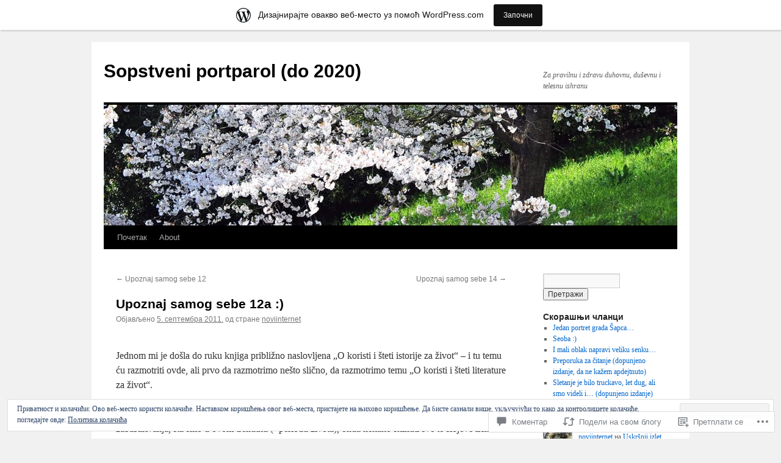

--- FILE ---
content_type: text/html; charset=UTF-8
request_url: https://noviinternet1987.wordpress.com/2011/09/05/upoznaj-samog-sebe-12a/
body_size: 43772
content:
<!DOCTYPE html>
<html lang="sr-RS">
<head>
<meta charset="UTF-8" />
<title>
Upoznaj samog sebe 12a :) | Sopstveni portparol (do 2020)</title>
<link rel="profile" href="https://gmpg.org/xfn/11" />
<link rel="stylesheet" type="text/css" media="all" href="https://s0.wp.com/wp-content/themes/pub/twentyten/style.css?m=1659017451i&amp;ver=20190507" />
<link rel="pingback" href="https://noviinternet1987.wordpress.com/xmlrpc.php">
<meta name='robots' content='max-image-preview:large' />
<link rel='dns-prefetch' href='//s0.wp.com' />
<link rel='dns-prefetch' href='//widgets.wp.com' />
<link rel='dns-prefetch' href='//af.pubmine.com' />
<link rel="alternate" type="application/rss+xml" title="Sopstveni portparol (do 2020) &raquo; довод" href="https://noviinternet1987.wordpress.com/feed/" />
<link rel="alternate" type="application/rss+xml" title="Sopstveni portparol (do 2020) &raquo; довод коментара" href="https://noviinternet1987.wordpress.com/comments/feed/" />
<link rel="alternate" type="application/rss+xml" title="Sopstveni portparol (do 2020) &raquo; довод коментара на Upoznaj samog sebe 12a&nbsp;:)" href="https://noviinternet1987.wordpress.com/2011/09/05/upoznaj-samog-sebe-12a/feed/" />
	<script type="text/javascript">
		/* <![CDATA[ */
		function addLoadEvent(func) {
			var oldonload = window.onload;
			if (typeof window.onload != 'function') {
				window.onload = func;
			} else {
				window.onload = function () {
					oldonload();
					func();
				}
			}
		}
		/* ]]> */
	</script>
	<link crossorigin='anonymous' rel='stylesheet' id='all-css-0-1' href='/_static/??-eJx9jNsKAjEMBX/IGhel4oP4Ld1tKN2mF5qU4t+7K6J4wcdJzgz0oqacBJNAbKpQcz4xdG8dCgO25ZuDR0Wmg2AsZAQZWK6E24l5A78DM0oxU3gwcEsQs220uBXXhlUls3zQvyL5gK/unb7mI2X3FKKpAcUnp0ZTYZm+X1b5Es/DUQ/6sDvp/XwDuKdkPw==&cssminify=yes' type='text/css' media='all' />
<style id='wp-emoji-styles-inline-css'>

	img.wp-smiley, img.emoji {
		display: inline !important;
		border: none !important;
		box-shadow: none !important;
		height: 1em !important;
		width: 1em !important;
		margin: 0 0.07em !important;
		vertical-align: -0.1em !important;
		background: none !important;
		padding: 0 !important;
	}
/*# sourceURL=wp-emoji-styles-inline-css */
</style>
<link crossorigin='anonymous' rel='stylesheet' id='all-css-2-1' href='/wp-content/plugins/gutenberg-core/v22.4.2/build/styles/block-library/style.min.css?m=1769608164i&cssminify=yes' type='text/css' media='all' />
<style id='wp-block-library-inline-css'>
.has-text-align-justify {
	text-align:justify;
}
.has-text-align-justify{text-align:justify;}

/*# sourceURL=wp-block-library-inline-css */
</style><style id='global-styles-inline-css'>
:root{--wp--preset--aspect-ratio--square: 1;--wp--preset--aspect-ratio--4-3: 4/3;--wp--preset--aspect-ratio--3-4: 3/4;--wp--preset--aspect-ratio--3-2: 3/2;--wp--preset--aspect-ratio--2-3: 2/3;--wp--preset--aspect-ratio--16-9: 16/9;--wp--preset--aspect-ratio--9-16: 9/16;--wp--preset--color--black: #000;--wp--preset--color--cyan-bluish-gray: #abb8c3;--wp--preset--color--white: #fff;--wp--preset--color--pale-pink: #f78da7;--wp--preset--color--vivid-red: #cf2e2e;--wp--preset--color--luminous-vivid-orange: #ff6900;--wp--preset--color--luminous-vivid-amber: #fcb900;--wp--preset--color--light-green-cyan: #7bdcb5;--wp--preset--color--vivid-green-cyan: #00d084;--wp--preset--color--pale-cyan-blue: #8ed1fc;--wp--preset--color--vivid-cyan-blue: #0693e3;--wp--preset--color--vivid-purple: #9b51e0;--wp--preset--color--blue: #0066cc;--wp--preset--color--medium-gray: #666;--wp--preset--color--light-gray: #f1f1f1;--wp--preset--gradient--vivid-cyan-blue-to-vivid-purple: linear-gradient(135deg,rgb(6,147,227) 0%,rgb(155,81,224) 100%);--wp--preset--gradient--light-green-cyan-to-vivid-green-cyan: linear-gradient(135deg,rgb(122,220,180) 0%,rgb(0,208,130) 100%);--wp--preset--gradient--luminous-vivid-amber-to-luminous-vivid-orange: linear-gradient(135deg,rgb(252,185,0) 0%,rgb(255,105,0) 100%);--wp--preset--gradient--luminous-vivid-orange-to-vivid-red: linear-gradient(135deg,rgb(255,105,0) 0%,rgb(207,46,46) 100%);--wp--preset--gradient--very-light-gray-to-cyan-bluish-gray: linear-gradient(135deg,rgb(238,238,238) 0%,rgb(169,184,195) 100%);--wp--preset--gradient--cool-to-warm-spectrum: linear-gradient(135deg,rgb(74,234,220) 0%,rgb(151,120,209) 20%,rgb(207,42,186) 40%,rgb(238,44,130) 60%,rgb(251,105,98) 80%,rgb(254,248,76) 100%);--wp--preset--gradient--blush-light-purple: linear-gradient(135deg,rgb(255,206,236) 0%,rgb(152,150,240) 100%);--wp--preset--gradient--blush-bordeaux: linear-gradient(135deg,rgb(254,205,165) 0%,rgb(254,45,45) 50%,rgb(107,0,62) 100%);--wp--preset--gradient--luminous-dusk: linear-gradient(135deg,rgb(255,203,112) 0%,rgb(199,81,192) 50%,rgb(65,88,208) 100%);--wp--preset--gradient--pale-ocean: linear-gradient(135deg,rgb(255,245,203) 0%,rgb(182,227,212) 50%,rgb(51,167,181) 100%);--wp--preset--gradient--electric-grass: linear-gradient(135deg,rgb(202,248,128) 0%,rgb(113,206,126) 100%);--wp--preset--gradient--midnight: linear-gradient(135deg,rgb(2,3,129) 0%,rgb(40,116,252) 100%);--wp--preset--font-size--small: 13px;--wp--preset--font-size--medium: 20px;--wp--preset--font-size--large: 36px;--wp--preset--font-size--x-large: 42px;--wp--preset--font-family--albert-sans: 'Albert Sans', sans-serif;--wp--preset--font-family--alegreya: Alegreya, serif;--wp--preset--font-family--arvo: Arvo, serif;--wp--preset--font-family--bodoni-moda: 'Bodoni Moda', serif;--wp--preset--font-family--bricolage-grotesque: 'Bricolage Grotesque', sans-serif;--wp--preset--font-family--cabin: Cabin, sans-serif;--wp--preset--font-family--chivo: Chivo, sans-serif;--wp--preset--font-family--commissioner: Commissioner, sans-serif;--wp--preset--font-family--cormorant: Cormorant, serif;--wp--preset--font-family--courier-prime: 'Courier Prime', monospace;--wp--preset--font-family--crimson-pro: 'Crimson Pro', serif;--wp--preset--font-family--dm-mono: 'DM Mono', monospace;--wp--preset--font-family--dm-sans: 'DM Sans', sans-serif;--wp--preset--font-family--dm-serif-display: 'DM Serif Display', serif;--wp--preset--font-family--domine: Domine, serif;--wp--preset--font-family--eb-garamond: 'EB Garamond', serif;--wp--preset--font-family--epilogue: Epilogue, sans-serif;--wp--preset--font-family--fahkwang: Fahkwang, sans-serif;--wp--preset--font-family--figtree: Figtree, sans-serif;--wp--preset--font-family--fira-sans: 'Fira Sans', sans-serif;--wp--preset--font-family--fjalla-one: 'Fjalla One', sans-serif;--wp--preset--font-family--fraunces: Fraunces, serif;--wp--preset--font-family--gabarito: Gabarito, system-ui;--wp--preset--font-family--ibm-plex-mono: 'IBM Plex Mono', monospace;--wp--preset--font-family--ibm-plex-sans: 'IBM Plex Sans', sans-serif;--wp--preset--font-family--ibarra-real-nova: 'Ibarra Real Nova', serif;--wp--preset--font-family--instrument-serif: 'Instrument Serif', serif;--wp--preset--font-family--inter: Inter, sans-serif;--wp--preset--font-family--josefin-sans: 'Josefin Sans', sans-serif;--wp--preset--font-family--jost: Jost, sans-serif;--wp--preset--font-family--libre-baskerville: 'Libre Baskerville', serif;--wp--preset--font-family--libre-franklin: 'Libre Franklin', sans-serif;--wp--preset--font-family--literata: Literata, serif;--wp--preset--font-family--lora: Lora, serif;--wp--preset--font-family--merriweather: Merriweather, serif;--wp--preset--font-family--montserrat: Montserrat, sans-serif;--wp--preset--font-family--newsreader: Newsreader, serif;--wp--preset--font-family--noto-sans-mono: 'Noto Sans Mono', sans-serif;--wp--preset--font-family--nunito: Nunito, sans-serif;--wp--preset--font-family--open-sans: 'Open Sans', sans-serif;--wp--preset--font-family--overpass: Overpass, sans-serif;--wp--preset--font-family--pt-serif: 'PT Serif', serif;--wp--preset--font-family--petrona: Petrona, serif;--wp--preset--font-family--piazzolla: Piazzolla, serif;--wp--preset--font-family--playfair-display: 'Playfair Display', serif;--wp--preset--font-family--plus-jakarta-sans: 'Plus Jakarta Sans', sans-serif;--wp--preset--font-family--poppins: Poppins, sans-serif;--wp--preset--font-family--raleway: Raleway, sans-serif;--wp--preset--font-family--roboto: Roboto, sans-serif;--wp--preset--font-family--roboto-slab: 'Roboto Slab', serif;--wp--preset--font-family--rubik: Rubik, sans-serif;--wp--preset--font-family--rufina: Rufina, serif;--wp--preset--font-family--sora: Sora, sans-serif;--wp--preset--font-family--source-sans-3: 'Source Sans 3', sans-serif;--wp--preset--font-family--source-serif-4: 'Source Serif 4', serif;--wp--preset--font-family--space-mono: 'Space Mono', monospace;--wp--preset--font-family--syne: Syne, sans-serif;--wp--preset--font-family--texturina: Texturina, serif;--wp--preset--font-family--urbanist: Urbanist, sans-serif;--wp--preset--font-family--work-sans: 'Work Sans', sans-serif;--wp--preset--spacing--20: 0.44rem;--wp--preset--spacing--30: 0.67rem;--wp--preset--spacing--40: 1rem;--wp--preset--spacing--50: 1.5rem;--wp--preset--spacing--60: 2.25rem;--wp--preset--spacing--70: 3.38rem;--wp--preset--spacing--80: 5.06rem;--wp--preset--shadow--natural: 6px 6px 9px rgba(0, 0, 0, 0.2);--wp--preset--shadow--deep: 12px 12px 50px rgba(0, 0, 0, 0.4);--wp--preset--shadow--sharp: 6px 6px 0px rgba(0, 0, 0, 0.2);--wp--preset--shadow--outlined: 6px 6px 0px -3px rgb(255, 255, 255), 6px 6px rgb(0, 0, 0);--wp--preset--shadow--crisp: 6px 6px 0px rgb(0, 0, 0);}:where(body) { margin: 0; }:where(.is-layout-flex){gap: 0.5em;}:where(.is-layout-grid){gap: 0.5em;}body .is-layout-flex{display: flex;}.is-layout-flex{flex-wrap: wrap;align-items: center;}.is-layout-flex > :is(*, div){margin: 0;}body .is-layout-grid{display: grid;}.is-layout-grid > :is(*, div){margin: 0;}body{padding-top: 0px;padding-right: 0px;padding-bottom: 0px;padding-left: 0px;}:root :where(.wp-element-button, .wp-block-button__link){background-color: #32373c;border-width: 0;color: #fff;font-family: inherit;font-size: inherit;font-style: inherit;font-weight: inherit;letter-spacing: inherit;line-height: inherit;padding-top: calc(0.667em + 2px);padding-right: calc(1.333em + 2px);padding-bottom: calc(0.667em + 2px);padding-left: calc(1.333em + 2px);text-decoration: none;text-transform: inherit;}.has-black-color{color: var(--wp--preset--color--black) !important;}.has-cyan-bluish-gray-color{color: var(--wp--preset--color--cyan-bluish-gray) !important;}.has-white-color{color: var(--wp--preset--color--white) !important;}.has-pale-pink-color{color: var(--wp--preset--color--pale-pink) !important;}.has-vivid-red-color{color: var(--wp--preset--color--vivid-red) !important;}.has-luminous-vivid-orange-color{color: var(--wp--preset--color--luminous-vivid-orange) !important;}.has-luminous-vivid-amber-color{color: var(--wp--preset--color--luminous-vivid-amber) !important;}.has-light-green-cyan-color{color: var(--wp--preset--color--light-green-cyan) !important;}.has-vivid-green-cyan-color{color: var(--wp--preset--color--vivid-green-cyan) !important;}.has-pale-cyan-blue-color{color: var(--wp--preset--color--pale-cyan-blue) !important;}.has-vivid-cyan-blue-color{color: var(--wp--preset--color--vivid-cyan-blue) !important;}.has-vivid-purple-color{color: var(--wp--preset--color--vivid-purple) !important;}.has-blue-color{color: var(--wp--preset--color--blue) !important;}.has-medium-gray-color{color: var(--wp--preset--color--medium-gray) !important;}.has-light-gray-color{color: var(--wp--preset--color--light-gray) !important;}.has-black-background-color{background-color: var(--wp--preset--color--black) !important;}.has-cyan-bluish-gray-background-color{background-color: var(--wp--preset--color--cyan-bluish-gray) !important;}.has-white-background-color{background-color: var(--wp--preset--color--white) !important;}.has-pale-pink-background-color{background-color: var(--wp--preset--color--pale-pink) !important;}.has-vivid-red-background-color{background-color: var(--wp--preset--color--vivid-red) !important;}.has-luminous-vivid-orange-background-color{background-color: var(--wp--preset--color--luminous-vivid-orange) !important;}.has-luminous-vivid-amber-background-color{background-color: var(--wp--preset--color--luminous-vivid-amber) !important;}.has-light-green-cyan-background-color{background-color: var(--wp--preset--color--light-green-cyan) !important;}.has-vivid-green-cyan-background-color{background-color: var(--wp--preset--color--vivid-green-cyan) !important;}.has-pale-cyan-blue-background-color{background-color: var(--wp--preset--color--pale-cyan-blue) !important;}.has-vivid-cyan-blue-background-color{background-color: var(--wp--preset--color--vivid-cyan-blue) !important;}.has-vivid-purple-background-color{background-color: var(--wp--preset--color--vivid-purple) !important;}.has-blue-background-color{background-color: var(--wp--preset--color--blue) !important;}.has-medium-gray-background-color{background-color: var(--wp--preset--color--medium-gray) !important;}.has-light-gray-background-color{background-color: var(--wp--preset--color--light-gray) !important;}.has-black-border-color{border-color: var(--wp--preset--color--black) !important;}.has-cyan-bluish-gray-border-color{border-color: var(--wp--preset--color--cyan-bluish-gray) !important;}.has-white-border-color{border-color: var(--wp--preset--color--white) !important;}.has-pale-pink-border-color{border-color: var(--wp--preset--color--pale-pink) !important;}.has-vivid-red-border-color{border-color: var(--wp--preset--color--vivid-red) !important;}.has-luminous-vivid-orange-border-color{border-color: var(--wp--preset--color--luminous-vivid-orange) !important;}.has-luminous-vivid-amber-border-color{border-color: var(--wp--preset--color--luminous-vivid-amber) !important;}.has-light-green-cyan-border-color{border-color: var(--wp--preset--color--light-green-cyan) !important;}.has-vivid-green-cyan-border-color{border-color: var(--wp--preset--color--vivid-green-cyan) !important;}.has-pale-cyan-blue-border-color{border-color: var(--wp--preset--color--pale-cyan-blue) !important;}.has-vivid-cyan-blue-border-color{border-color: var(--wp--preset--color--vivid-cyan-blue) !important;}.has-vivid-purple-border-color{border-color: var(--wp--preset--color--vivid-purple) !important;}.has-blue-border-color{border-color: var(--wp--preset--color--blue) !important;}.has-medium-gray-border-color{border-color: var(--wp--preset--color--medium-gray) !important;}.has-light-gray-border-color{border-color: var(--wp--preset--color--light-gray) !important;}.has-vivid-cyan-blue-to-vivid-purple-gradient-background{background: var(--wp--preset--gradient--vivid-cyan-blue-to-vivid-purple) !important;}.has-light-green-cyan-to-vivid-green-cyan-gradient-background{background: var(--wp--preset--gradient--light-green-cyan-to-vivid-green-cyan) !important;}.has-luminous-vivid-amber-to-luminous-vivid-orange-gradient-background{background: var(--wp--preset--gradient--luminous-vivid-amber-to-luminous-vivid-orange) !important;}.has-luminous-vivid-orange-to-vivid-red-gradient-background{background: var(--wp--preset--gradient--luminous-vivid-orange-to-vivid-red) !important;}.has-very-light-gray-to-cyan-bluish-gray-gradient-background{background: var(--wp--preset--gradient--very-light-gray-to-cyan-bluish-gray) !important;}.has-cool-to-warm-spectrum-gradient-background{background: var(--wp--preset--gradient--cool-to-warm-spectrum) !important;}.has-blush-light-purple-gradient-background{background: var(--wp--preset--gradient--blush-light-purple) !important;}.has-blush-bordeaux-gradient-background{background: var(--wp--preset--gradient--blush-bordeaux) !important;}.has-luminous-dusk-gradient-background{background: var(--wp--preset--gradient--luminous-dusk) !important;}.has-pale-ocean-gradient-background{background: var(--wp--preset--gradient--pale-ocean) !important;}.has-electric-grass-gradient-background{background: var(--wp--preset--gradient--electric-grass) !important;}.has-midnight-gradient-background{background: var(--wp--preset--gradient--midnight) !important;}.has-small-font-size{font-size: var(--wp--preset--font-size--small) !important;}.has-medium-font-size{font-size: var(--wp--preset--font-size--medium) !important;}.has-large-font-size{font-size: var(--wp--preset--font-size--large) !important;}.has-x-large-font-size{font-size: var(--wp--preset--font-size--x-large) !important;}.has-albert-sans-font-family{font-family: var(--wp--preset--font-family--albert-sans) !important;}.has-alegreya-font-family{font-family: var(--wp--preset--font-family--alegreya) !important;}.has-arvo-font-family{font-family: var(--wp--preset--font-family--arvo) !important;}.has-bodoni-moda-font-family{font-family: var(--wp--preset--font-family--bodoni-moda) !important;}.has-bricolage-grotesque-font-family{font-family: var(--wp--preset--font-family--bricolage-grotesque) !important;}.has-cabin-font-family{font-family: var(--wp--preset--font-family--cabin) !important;}.has-chivo-font-family{font-family: var(--wp--preset--font-family--chivo) !important;}.has-commissioner-font-family{font-family: var(--wp--preset--font-family--commissioner) !important;}.has-cormorant-font-family{font-family: var(--wp--preset--font-family--cormorant) !important;}.has-courier-prime-font-family{font-family: var(--wp--preset--font-family--courier-prime) !important;}.has-crimson-pro-font-family{font-family: var(--wp--preset--font-family--crimson-pro) !important;}.has-dm-mono-font-family{font-family: var(--wp--preset--font-family--dm-mono) !important;}.has-dm-sans-font-family{font-family: var(--wp--preset--font-family--dm-sans) !important;}.has-dm-serif-display-font-family{font-family: var(--wp--preset--font-family--dm-serif-display) !important;}.has-domine-font-family{font-family: var(--wp--preset--font-family--domine) !important;}.has-eb-garamond-font-family{font-family: var(--wp--preset--font-family--eb-garamond) !important;}.has-epilogue-font-family{font-family: var(--wp--preset--font-family--epilogue) !important;}.has-fahkwang-font-family{font-family: var(--wp--preset--font-family--fahkwang) !important;}.has-figtree-font-family{font-family: var(--wp--preset--font-family--figtree) !important;}.has-fira-sans-font-family{font-family: var(--wp--preset--font-family--fira-sans) !important;}.has-fjalla-one-font-family{font-family: var(--wp--preset--font-family--fjalla-one) !important;}.has-fraunces-font-family{font-family: var(--wp--preset--font-family--fraunces) !important;}.has-gabarito-font-family{font-family: var(--wp--preset--font-family--gabarito) !important;}.has-ibm-plex-mono-font-family{font-family: var(--wp--preset--font-family--ibm-plex-mono) !important;}.has-ibm-plex-sans-font-family{font-family: var(--wp--preset--font-family--ibm-plex-sans) !important;}.has-ibarra-real-nova-font-family{font-family: var(--wp--preset--font-family--ibarra-real-nova) !important;}.has-instrument-serif-font-family{font-family: var(--wp--preset--font-family--instrument-serif) !important;}.has-inter-font-family{font-family: var(--wp--preset--font-family--inter) !important;}.has-josefin-sans-font-family{font-family: var(--wp--preset--font-family--josefin-sans) !important;}.has-jost-font-family{font-family: var(--wp--preset--font-family--jost) !important;}.has-libre-baskerville-font-family{font-family: var(--wp--preset--font-family--libre-baskerville) !important;}.has-libre-franklin-font-family{font-family: var(--wp--preset--font-family--libre-franklin) !important;}.has-literata-font-family{font-family: var(--wp--preset--font-family--literata) !important;}.has-lora-font-family{font-family: var(--wp--preset--font-family--lora) !important;}.has-merriweather-font-family{font-family: var(--wp--preset--font-family--merriweather) !important;}.has-montserrat-font-family{font-family: var(--wp--preset--font-family--montserrat) !important;}.has-newsreader-font-family{font-family: var(--wp--preset--font-family--newsreader) !important;}.has-noto-sans-mono-font-family{font-family: var(--wp--preset--font-family--noto-sans-mono) !important;}.has-nunito-font-family{font-family: var(--wp--preset--font-family--nunito) !important;}.has-open-sans-font-family{font-family: var(--wp--preset--font-family--open-sans) !important;}.has-overpass-font-family{font-family: var(--wp--preset--font-family--overpass) !important;}.has-pt-serif-font-family{font-family: var(--wp--preset--font-family--pt-serif) !important;}.has-petrona-font-family{font-family: var(--wp--preset--font-family--petrona) !important;}.has-piazzolla-font-family{font-family: var(--wp--preset--font-family--piazzolla) !important;}.has-playfair-display-font-family{font-family: var(--wp--preset--font-family--playfair-display) !important;}.has-plus-jakarta-sans-font-family{font-family: var(--wp--preset--font-family--plus-jakarta-sans) !important;}.has-poppins-font-family{font-family: var(--wp--preset--font-family--poppins) !important;}.has-raleway-font-family{font-family: var(--wp--preset--font-family--raleway) !important;}.has-roboto-font-family{font-family: var(--wp--preset--font-family--roboto) !important;}.has-roboto-slab-font-family{font-family: var(--wp--preset--font-family--roboto-slab) !important;}.has-rubik-font-family{font-family: var(--wp--preset--font-family--rubik) !important;}.has-rufina-font-family{font-family: var(--wp--preset--font-family--rufina) !important;}.has-sora-font-family{font-family: var(--wp--preset--font-family--sora) !important;}.has-source-sans-3-font-family{font-family: var(--wp--preset--font-family--source-sans-3) !important;}.has-source-serif-4-font-family{font-family: var(--wp--preset--font-family--source-serif-4) !important;}.has-space-mono-font-family{font-family: var(--wp--preset--font-family--space-mono) !important;}.has-syne-font-family{font-family: var(--wp--preset--font-family--syne) !important;}.has-texturina-font-family{font-family: var(--wp--preset--font-family--texturina) !important;}.has-urbanist-font-family{font-family: var(--wp--preset--font-family--urbanist) !important;}.has-work-sans-font-family{font-family: var(--wp--preset--font-family--work-sans) !important;}
/*# sourceURL=global-styles-inline-css */
</style>

<style id='classic-theme-styles-inline-css'>
.wp-block-button__link{background-color:#32373c;border-radius:9999px;box-shadow:none;color:#fff;font-size:1.125em;padding:calc(.667em + 2px) calc(1.333em + 2px);text-decoration:none}.wp-block-file__button{background:#32373c;color:#fff}.wp-block-accordion-heading{margin:0}.wp-block-accordion-heading__toggle{background-color:inherit!important;color:inherit!important}.wp-block-accordion-heading__toggle:not(:focus-visible){outline:none}.wp-block-accordion-heading__toggle:focus,.wp-block-accordion-heading__toggle:hover{background-color:inherit!important;border:none;box-shadow:none;color:inherit;padding:var(--wp--preset--spacing--20,1em) 0;text-decoration:none}.wp-block-accordion-heading__toggle:focus-visible{outline:auto;outline-offset:0}
/*# sourceURL=/wp-content/plugins/gutenberg-core/v22.4.2/build/styles/block-library/classic.min.css */
</style>
<link crossorigin='anonymous' rel='stylesheet' id='all-css-4-1' href='/_static/??-eJx9jksOwjAMRC9EsEAtnwXiKCgfC1LqJIqd9vq4qtgAYmPJM/PsgbkYn5NgEqBmytjuMTH4XFF1KlZAE4QhWhyRNLb1zBv4jc1FGeNcqchsdFJsZOShIP/jBpRi/dOotJ5YDeCW3t5twhRyBdskkxWJ/osCrh5ci2OACavTzyoulflzX7pc6bI7Hk777tx1/fACNXxjkA==&cssminify=yes' type='text/css' media='all' />
<link rel='stylesheet' id='verbum-gutenberg-css-css' href='https://widgets.wp.com/verbum-block-editor/block-editor.css?ver=1738686361' media='all' />
<link crossorigin='anonymous' rel='stylesheet' id='all-css-6-1' href='/_static/??-eJyFjsEOwjAMQ3+IECaxiR0Q37JVoRTaplpSVfv7hRsTEtxsy88ytgKOs1JW1AclEix1Rm0WrJbiHNm95OhEDvivK7pGglYcpy8gVSix+pAFF7JRb9KjtT7sL8gTg12ZNHDeGbjHKSxv9Jau3dCdzv3YX8bnBqh7UWU=&cssminify=yes' type='text/css' media='all' />
<style id='jetpack-global-styles-frontend-style-inline-css'>
:root { --font-headings: unset; --font-base: unset; --font-headings-default: -apple-system,BlinkMacSystemFont,"Segoe UI",Roboto,Oxygen-Sans,Ubuntu,Cantarell,"Helvetica Neue",sans-serif; --font-base-default: -apple-system,BlinkMacSystemFont,"Segoe UI",Roboto,Oxygen-Sans,Ubuntu,Cantarell,"Helvetica Neue",sans-serif;}
/*# sourceURL=jetpack-global-styles-frontend-style-inline-css */
</style>
<link crossorigin='anonymous' rel='stylesheet' id='all-css-8-1' href='/_static/??-eJyNjcsKAjEMRX/IGtQZBxfip0hMS9sxTYppGfx7H7gRN+7ugcs5sFRHKi1Ig9Jd5R6zGMyhVaTrh8G6QFHfORhYwlvw6P39PbPENZmt4G/ROQuBKWVkxxrVvuBH1lIoz2waILJekF+HUzlupnG3nQ77YZwfuRJIaQ==&cssminify=yes' type='text/css' media='all' />
<script type="text/javascript" id="jetpack_related-posts-js-extra">
/* <![CDATA[ */
var related_posts_js_options = {"post_heading":"h4"};
//# sourceURL=jetpack_related-posts-js-extra
/* ]]> */
</script>
<script type="text/javascript" id="wpcom-actionbar-placeholder-js-extra">
/* <![CDATA[ */
var actionbardata = {"siteID":"17947485","postID":"388","siteURL":"https://noviinternet1987.wordpress.com","xhrURL":"https://noviinternet1987.wordpress.com/wp-admin/admin-ajax.php","nonce":"0d14b81b3d","isLoggedIn":"","statusMessage":"","subsEmailDefault":"instantly","proxyScriptUrl":"https://s0.wp.com/wp-content/js/wpcom-proxy-request.js?m=1513050504i&amp;ver=20211021","shortlink":"https://wp.me/p1diXz-6g","i18n":{"followedText":"New posts from this site will now appear in your \u003Ca href=\"https://wordpress.com/reader\"\u003EReader\u003C/a\u003E","foldBar":"\u0421\u043c\u0430\u045a\u0438 \u043e\u0432\u0443 \u0442\u0430\u0431\u043b\u0443","unfoldBar":"\u041f\u0440\u043e\u0448\u0438\u0440\u0438 \u043e\u0432\u0443 \u0442\u0430\u0431\u043b\u0443","shortLinkCopied":"Shortlink copied to clipboard."}};
//# sourceURL=wpcom-actionbar-placeholder-js-extra
/* ]]> */
</script>
<script type="text/javascript" id="jetpack-mu-wpcom-settings-js-before">
/* <![CDATA[ */
var JETPACK_MU_WPCOM_SETTINGS = {"assetsUrl":"https://s0.wp.com/wp-content/mu-plugins/jetpack-mu-wpcom-plugin/sun/jetpack_vendor/automattic/jetpack-mu-wpcom/src/build/"};
//# sourceURL=jetpack-mu-wpcom-settings-js-before
/* ]]> */
</script>
<script crossorigin='anonymous' type='text/javascript'  src='/_static/??-eJxdjd0KAiEQhV+o2clg2b2JHiVcFdF0HBxt6+3bhYjq6vBx/nBlMIWao4a5A6fuAwlG11ib25tROuE1kMGlh2SxuqSbs8BFmvzSkAMNUQ74tRu3TGrAtTye/96Siv+8rqVabQVM0iJO9qLJjPfTLkCFwFuu28Qln9U0jkelpnmOL35BR9g='></script>
<script type="text/javascript" id="rlt-proxy-js-after">
/* <![CDATA[ */
	rltInitialize( {"token":null,"iframeOrigins":["https:\/\/widgets.wp.com"]} );
//# sourceURL=rlt-proxy-js-after
/* ]]> */
</script>
<link rel="EditURI" type="application/rsd+xml" title="RSD" href="https://noviinternet1987.wordpress.com/xmlrpc.php?rsd" />
<meta name="generator" content="WordPress.com" />
<link rel="canonical" href="https://noviinternet1987.wordpress.com/2011/09/05/upoznaj-samog-sebe-12a/" />
<link rel='shortlink' href='https://wp.me/p1diXz-6g' />
<link rel="alternate" type="application/json+oembed" href="https://public-api.wordpress.com/oembed/?format=json&amp;url=https%3A%2F%2Fnoviinternet1987.wordpress.com%2F2011%2F09%2F05%2Fupoznaj-samog-sebe-12a%2F&amp;for=wpcom-auto-discovery" /><link rel="alternate" type="application/xml+oembed" href="https://public-api.wordpress.com/oembed/?format=xml&amp;url=https%3A%2F%2Fnoviinternet1987.wordpress.com%2F2011%2F09%2F05%2Fupoznaj-samog-sebe-12a%2F&amp;for=wpcom-auto-discovery" />
<!-- Jetpack Open Graph Tags -->
<meta property="og:type" content="article" />
<meta property="og:title" content="Upoznaj samog sebe 12a :)" />
<meta property="og:url" content="https://noviinternet1987.wordpress.com/2011/09/05/upoznaj-samog-sebe-12a/" />
<meta property="og:description" content="Jednom mi je došla do ruku knjiga približno naslovljena &#8222;O koristi i šteti istorije za život&#8220; &#8211; i tu temu ću razmotriti ovde, ali prvo da razmotrimo nešto slično, da razmotrimo te…" />
<meta property="article:published_time" content="2011-09-05T20:28:38+00:00" />
<meta property="article:modified_time" content="2011-10-07T08:52:30+00:00" />
<meta property="og:site_name" content="Sopstveni portparol (do 2020)" />
<meta property="og:image" content="https://s0.wp.com/i/blank.jpg?m=1383295312i" />
<meta property="og:image:width" content="200" />
<meta property="og:image:height" content="200" />
<meta property="og:image:alt" content="" />
<meta property="og:locale" content="sr_RS" />
<meta property="fb:app_id" content="249643311490" />
<meta property="article:publisher" content="https://www.facebook.com/WordPresscom" />
<meta name="twitter:text:title" content="Upoznaj samog sebe 12a&nbsp;:)" />
<meta name="twitter:card" content="summary" />

<!-- End Jetpack Open Graph Tags -->
<link rel="shortcut icon" type="image/x-icon" href="https://s0.wp.com/i/favicon.ico?m=1713425267i" sizes="16x16 24x24 32x32 48x48" />
<link rel="icon" type="image/x-icon" href="https://s0.wp.com/i/favicon.ico?m=1713425267i" sizes="16x16 24x24 32x32 48x48" />
<link rel="apple-touch-icon" href="https://s0.wp.com/i/webclip.png?m=1713868326i" />
<link rel='openid.server' href='https://noviinternet1987.wordpress.com/?openidserver=1' />
<link rel='openid.delegate' href='https://noviinternet1987.wordpress.com/' />
<link rel="search" type="application/opensearchdescription+xml" href="https://noviinternet1987.wordpress.com/osd.xml" title="Sopstveni portparol (do 2020)" />
<link rel="search" type="application/opensearchdescription+xml" href="https://s1.wp.com/opensearch.xml" title="WordPress.com" />
		<style type="text/css">
			.recentcomments a {
				display: inline !important;
				padding: 0 !important;
				margin: 0 !important;
			}

			table.recentcommentsavatartop img.avatar, table.recentcommentsavatarend img.avatar {
				border: 0px;
				margin: 0;
			}

			table.recentcommentsavatartop a, table.recentcommentsavatarend a {
				border: 0px !important;
				background-color: transparent !important;
			}

			td.recentcommentsavatarend, td.recentcommentsavatartop {
				padding: 0px 0px 1px 0px;
				margin: 0px;
			}

			td.recentcommentstextend {
				border: none !important;
				padding: 0px 0px 2px 10px;
			}

			.rtl td.recentcommentstextend {
				padding: 0px 10px 2px 0px;
			}

			td.recentcommentstexttop {
				border: none;
				padding: 0px 0px 0px 10px;
			}

			.rtl td.recentcommentstexttop {
				padding: 0px 10px 0px 0px;
			}
		</style>
		<meta name="description" content="Jednom mi je došla do ruku knjiga približno naslovljena &quot;O koristi i šteti istorije za život&quot; - i tu temu ću razmotriti ovde, ali prvo da razmotrimo nešto slično, da razmotrimo temu &quot;O koristi i šteti literature za život&quot;. Zasto je to bitno? Zato sto mi prvo moramo sebe upoznati - konstatovati, bez uvijanja i&hellip;" />
<script type="text/javascript">
/* <![CDATA[ */
var wa_client = {}; wa_client.cmd = []; wa_client.config = { 'blog_id': 17947485, 'blog_language': 'sr', 'is_wordads': false, 'hosting_type': 0, 'afp_account_id': null, 'afp_host_id': 5038568878849053, 'theme': 'pub/twentyten', '_': { 'title': 'Advertisement', 'privacy_settings': 'Подешавања приватности' }, 'formats': [ 'inline', 'belowpost', 'bottom_sticky', 'sidebar_sticky_right', 'sidebar', 'gutenberg_rectangle', 'gutenberg_leaderboard', 'gutenberg_mobile_leaderboard', 'gutenberg_skyscraper' ] };
/* ]]> */
</script>
		<script type="text/javascript">

			window.doNotSellCallback = function() {

				var linkElements = [
					'a[href="https://wordpress.com/?ref=footer_blog"]',
					'a[href="https://wordpress.com/?ref=footer_website"]',
					'a[href="https://wordpress.com/?ref=vertical_footer"]',
					'a[href^="https://wordpress.com/?ref=footer_segment_"]',
				].join(',');

				var dnsLink = document.createElement( 'a' );
				dnsLink.href = 'https://wordpress.com/advertising-program-optout/';
				dnsLink.classList.add( 'do-not-sell-link' );
				dnsLink.rel = 'nofollow';
				dnsLink.style.marginLeft = '0.5em';
				dnsLink.textContent = 'Do Not Sell or Share My Personal Information';

				var creditLinks = document.querySelectorAll( linkElements );

				if ( 0 === creditLinks.length ) {
					return false;
				}

				Array.prototype.forEach.call( creditLinks, function( el ) {
					el.insertAdjacentElement( 'afterend', dnsLink );
				});

				return true;
			};

		</script>
		<script type="text/javascript">
	window.google_analytics_uacct = "UA-52447-2";
</script>

<script type="text/javascript">
	var _gaq = _gaq || [];
	_gaq.push(['_setAccount', 'UA-52447-2']);
	_gaq.push(['_gat._anonymizeIp']);
	_gaq.push(['_setDomainName', 'wordpress.com']);
	_gaq.push(['_initData']);
	_gaq.push(['_trackPageview']);

	(function() {
		var ga = document.createElement('script'); ga.type = 'text/javascript'; ga.async = true;
		ga.src = ('https:' == document.location.protocol ? 'https://ssl' : 'http://www') + '.google-analytics.com/ga.js';
		(document.getElementsByTagName('head')[0] || document.getElementsByTagName('body')[0]).appendChild(ga);
	})();
</script>
</head>

<body class="wp-singular post-template-default single single-post postid-388 single-format-standard wp-theme-pubtwentyten customizer-styles-applied single-author jetpack-reblog-enabled has-marketing-bar has-marketing-bar-theme-twenty-ten">
<div id="wrapper" class="hfeed">
	<div id="header">
		<div id="masthead">
			<div id="branding" role="banner">
								<div id="site-title">
					<span>
						<a href="https://noviinternet1987.wordpress.com/" title="Sopstveni portparol (do 2020)" rel="home">Sopstveni portparol (do 2020)</a>
					</span>
				</div>
				<div id="site-description">Za pravilnu i zdravu duhovnu, duševnu i telesnu ishranu</div>

									<a class="home-link" href="https://noviinternet1987.wordpress.com/" title="Sopstveni portparol (do 2020)" rel="home">
						<img src="https://s0.wp.com/wp-content/themes/pub/twentyten/images/headers/cherryblossoms.jpg?m=1610459589i" width="940" height="198" alt="" />
					</a>
								</div><!-- #branding -->

			<div id="access" role="navigation">
								<div class="skip-link screen-reader-text"><a href="#content" title="Скочи на садржај">Скочи на садржај</a></div>
				<div class="menu"><ul>
<li ><a href="https://noviinternet1987.wordpress.com/">Почетак</a></li><li class="page_item page-item-2"><a href="https://noviinternet1987.wordpress.com/about/">About</a></li>
</ul></div>
			</div><!-- #access -->
		</div><!-- #masthead -->
	</div><!-- #header -->

	<div id="main">

		<div id="container">
			<div id="content" role="main">

			

				<div id="nav-above" class="navigation">
					<div class="nav-previous"><a href="https://noviinternet1987.wordpress.com/2011/09/03/upoznaj-samog-sebe-12/" rel="prev"><span class="meta-nav">&larr;</span> Upoznaj samog sebe&nbsp;12</a></div>
					<div class="nav-next"><a href="https://noviinternet1987.wordpress.com/2011/09/23/upoznaj-samog-sebe-14/" rel="next">Upoznaj samog sebe&nbsp;14 <span class="meta-nav">&rarr;</span></a></div>
				</div><!-- #nav-above -->

				<div id="post-388" class="post-388 post type-post status-publish format-standard hentry category-drustvo category-duhovnost category-popularna-psihologija category-svakodnevica">
											<h2 class="entry-title"><a href="https://noviinternet1987.wordpress.com/2011/09/05/upoznaj-samog-sebe-12a/" rel="bookmark">Upoznaj samog sebe 12a&nbsp;:)</a></h2>					
					<div class="entry-meta">
						<span meta-prep meta-prep-author>Објављено</span> <a href="https://noviinternet1987.wordpress.com/2011/09/05/upoznaj-samog-sebe-12a/" title="8:28 pm" rel="bookmark"><span class="entry-date">5. септембра 2011.</span></a> <span class="meta-sep">од стране</span> <span class="author vcard"><a class="url fn n" href="https://noviinternet1987.wordpress.com/author/noviinternet/" title="Види све чланке од noviinternet">noviinternet</a></span>					</div><!-- .entry-meta -->

					<div class="entry-content">
						<div class="cs-rating pd-rating" id="pd_rating_holder_3297522_post_388"></div><br/><p>Jednom mi je došla do ruku knjiga približno naslovljena &#8222;O koristi i šteti istorije za život&#8220; &#8211; i tu temu ću razmotriti ovde, ali prvo da razmotrimo nešto slično, da razmotrimo temu &#8222;O koristi i šteti literature za život&#8220;.</p>
<p>Zasto je to bitno? Zato sto mi prvo moramo sebe upoznati &#8211; konstatovati, bez uvijanja i zabašurivanja, šta smo u ovom trenutku (=periodu života), onda nekako skinuti sve te slojeve ličnosti dobijene obrazovanjem, vaspitanjem, uticajem okoline, pa videti da li nam zaista to &#8222;odelo&#8220; odgovara, i ako je tako, da ga slobodno i s radošću ponovo obučemo, ili je pak negde neki nesklad, pa treba da popravimo neki porub, ušijemo poneko dugme, suzimo ili proširimo neki deo 🙂 Ili da neki deo sašijemo ponovo ali od nekog prirodnog materijala, a ne od sintetike 🙂 Ili da primerimo svoj stil &#8222;odevanja&#8220; svojoj ličnosti 🙂 pa da radikalnije izmenimo dosadašnji stil.</p>
<p>Kako jednu grupu vajara naše ličnosti čine knjige koje smo pročitali, likovi sa kojima smo se poistovetili, treba malo da promislimo o tome. Da vidimo šta je tu bilo korisno, a šta po nas štetno.</p>
<p>Treba se setiti neke priče uz koju smo uzdrhtali/zaplakali, koju smo sanjali, koja nas je ispunjavala i ohrabrivala. To je mogao biti samo neki detalj koji nam se urezao u sećanje  ili pak neka knjiga u celini.</p>
<p>Ako su to bili (a u detinjstvu najčešće jesu) avanturistički romani sa glavnim junakom koji je &#8222;kadar stići i uteći i na strašnom mestu postojati&#8220; &#8211; onda je jasno da ćemo kad odrastemo imati sindrom glavnog junaka.</p>
<p>To znači da ćemo sa velikom verovatnoćom postupati na neki od sledećih načina:</p>
<ol>
<li>sve znati bolje od drugih, i da ćemo manje ili više patiti zbog toga što drugi ne shvataju da MI jesmo u pravu :). Zato su veoma dobre, ali i retke knjige koje upućuju decu na zajedništvo pred opasnošću, na saradnju u savladjivanju prepreka, na mogućnost dogovora. Recimo serijal &#8222;Pet prijatelja&#8230;&#8220; od Enid Blajton.</li>
<li>boriti se za pravdu, poštenje</li>
<li>rešavati misterije kao Šerlok Holms ili</li>
<li>biti čovek od poverenja (= doktor Votson :)) nekom glavnom junaku ili pak</li>
<li>biti verni sluga nekom glavnom junaku</li>
</ol>
<p>Onda smo, posle kauboja, čitali i obaveznu lektiru, koja je uvek manje-više neprimerena uzrastu, pa je najčešće ostavljala zbrku pojmova i ideja. Medjutim tu je itekako moguće da smo upili neki model ponašanja ili rezonovanja koji nam može kako pomagati tako i odmagati u životu.</p>
<p>Onda smo čitali ljubavne romane ili poeziju. Romantične i tragične ljubavi na sve strane, niko o običnom životu da piše! Zato svi zamišljamo, jer je takav trag literatura ostavila u nama, zamišljamo dakle LJubav sa velikim LJ, nežnost, naklonost&#8230; muškarci pate što ne mogu tako da vole (mada je i to sve stvar vaspitanja), žene pate što nisu tako voljene.</p>
<p>Ljudi su, čini mi se, u svakoj oblasti jednako radoznali i voljni da svašta probaju. Kako u ishrani, tako i u duhovnoj i intelektualnoj oblasti. A setite se šta se kaže &#8222;Curiosity killed the cat!&#8220; 🙂 Nekako to što smo &#8222;svaštojedi&#8220; u ishrani važi i u tome šta ćemo sve čitati. I jednako kao što svaka hrana ne može biti zdrava, tako ni svaki tekst koji čitamo ne može biti zdrav.</p>
<p>Iz knjiga saznajemo mnogo &#8211; bilo da smo ih sami pročitali bilo da kroz druge ljude dobijamo ono što su oni iz literature &#8222;pokupili&#8220;. Tu su osnovna moralna načela zaodevena u razne odore. Tu je sve ono što je nekad prenosila usmena književnost kao sistem vrednosti u društvu. Jedno od važnih pitanja je koliko tu osnovnih (manje ili više ili baš 10 :)) zapovesti ima?</p>
<p>Ima i elemenata koji se u literaturi ne razmatraju &#8211; ko piše o svakodnevnom životu, iznošenju smeća, odgušivanju lavaboa,&#8230; Ako znate neku takvu knjigu, javite 🙂 I pošto običnog života nema, mi mislimo da ovo što živimo nije život. Pa čekamo da se nešto desi (Btw, sviđa mi se stih &#8222;hajde dođi, sebe mi donesi, noćas nešto lepo mora da se desi&#8230; :)) Pa potenciramo i prepričavamo neke događaje u želji da imamo nešto veliko: slušam danas jednu &#8222;mobilnu&#8220; konverzaciju: &#8222;Al smo se ucirkali, brateee&#8230;&#8220; i to će prepričavati do sledećeg ucirkavanja!</p>
<p>Dobro, neka njih ucirkanih, da mi gledamo svoja posla 🙂 Dakle, zašto nema u pričama tih banalnih detalja svakodnevice? Zato što treba naučiti osnovna načela o borbi dobra i zla, o potrebi da se bude istrajan, hrabar,&#8230; A &#8222;obične&#8220; stvari naučimo kroz imitiranje odraslih (e kakvo to učenje sve može biti i kakav skup stavova se tu formira, to je tema za sebe &#8211; doći će na red :)). Jednako tako u pričama nema ni druge krajnosti &#8211; spoznavanja sebe, jer za to tada nije vreme.</p>
<p>Uz ovo razmisljanje o tome šta je sve iz literature i na koje načine uticalo na nas, razmislimo i o tome šta danas deca čitaju i zašto današnja deca ne čitaju. Nekad su junaci bili kauboji i Indijanci. Neću sad o stereotipnosti i tome da su kauboji obični, siromašni najamni radnici, a Indijanci kultura uništena evropskim sistemom vrednosti, nego o činjenici da su bili ljudska bića.</p>
<p>A današnja deca &#8222;čitaju&#8220; kornjače, sunđere&#8230; 😉 nemilosrdno se &#8222;ubijaju&#8220; u igricama na kompjuteru&#8230; Šta je onda u njihovim glavama? Ima na YouTube-u materijala na tu temu. Pogledajte jedan-dva, biće vam jasno, a onda spasavajte decu, pls!</p>
<div id="atatags-370373-697dd44c07b64">
		<script type="text/javascript">
			__ATA = window.__ATA || {};
			__ATA.cmd = window.__ATA.cmd || [];
			__ATA.cmd.push(function() {
				__ATA.initVideoSlot('atatags-370373-697dd44c07b64', {
					sectionId: '370373',
					format: 'inread'
				});
			});
		</script>
	</div><span id="wordads-inline-marker" style="display: none;"></span><div id="jp-post-flair" class="sharedaddy sd-rating-enabled sd-like-enabled sd-sharing-enabled"><div class="sharedaddy sd-sharing-enabled"><div class="robots-nocontent sd-block sd-social sd-social-icon-text sd-sharing"><h3 class="sd-title">Поделите с другима:</h3><div class="sd-content"><ul><li><a href="#" class="sharing-anchor sd-button share-more"><span>Дељење</span></a></li><li class="share-end"></li></ul><div class="sharing-hidden"><div class="inner" style="display: none;"><ul><li class="share-facebook"><a rel="nofollow noopener noreferrer"
				data-shared="sharing-facebook-388"
				class="share-facebook sd-button share-icon"
				href="https://noviinternet1987.wordpress.com/2011/09/05/upoznaj-samog-sebe-12a/?share=facebook"
				target="_blank"
				aria-labelledby="sharing-facebook-388"
				>
				<span id="sharing-facebook-388" hidden>Подели на Facebook-у(Отвара се у новом прозору)</span>
				<span>Фејсбук</span>
			</a></li><li class="share-twitter"><a rel="nofollow noopener noreferrer"
				data-shared="sharing-twitter-388"
				class="share-twitter sd-button share-icon"
				href="https://noviinternet1987.wordpress.com/2011/09/05/upoznaj-samog-sebe-12a/?share=twitter"
				target="_blank"
				aria-labelledby="sharing-twitter-388"
				>
				<span id="sharing-twitter-388" hidden>Share on X(Отвара се у новом прозору)</span>
				<span>X</span>
			</a></li><li class="share-end"></li></ul></div></div></div></div></div><div class='sharedaddy sd-block sd-like jetpack-likes-widget-wrapper jetpack-likes-widget-unloaded' id='like-post-wrapper-17947485-388-697dd44c08d00' data-src='//widgets.wp.com/likes/index.html?ver=20260131#blog_id=17947485&amp;post_id=388&amp;origin=noviinternet1987.wordpress.com&amp;obj_id=17947485-388-697dd44c08d00' data-name='like-post-frame-17947485-388-697dd44c08d00' data-title='Like or Reblog'><div class='likes-widget-placeholder post-likes-widget-placeholder' style='height: 55px;'><span class='button'><span>Свиђа ми се</span></span> <span class='loading'>Учитавање...</span></div><span class='sd-text-color'></span><a class='sd-link-color'></a></div>
<div id='jp-relatedposts' class='jp-relatedposts' >
	<h3 class="jp-relatedposts-headline"><em>Сродно</em></h3>
</div></div>											</div><!-- .entry-content -->

		
						<div class="entry-utility">
							Овај унос је објављен под <a href="https://noviinternet1987.wordpress.com/category/drustvo/" rel="category tag">Društvo</a>, <a href="https://noviinternet1987.wordpress.com/category/duhovnost/" rel="category tag">Duhovnost</a>, <a href="https://noviinternet1987.wordpress.com/category/popularna-psihologija/" rel="category tag">Popularna psihologija</a>, <a href="https://noviinternet1987.wordpress.com/category/svakodnevica/" rel="category tag">Svakodnevica</a>. Забележите <a href="https://noviinternet1987.wordpress.com/2011/09/05/upoznaj-samog-sebe-12a/" title="Стална веза ка Upoznaj samog sebe 12a&nbsp;:)" rel="bookmark">сталну везу</a>.													</div><!-- .entry-utility -->
					</div><!-- #post-388 -->

				<div id="nav-below" class="navigation">
					<div class="nav-previous"><a href="https://noviinternet1987.wordpress.com/2011/09/03/upoznaj-samog-sebe-12/" rel="prev"><span class="meta-nav">&larr;</span> Upoznaj samog sebe&nbsp;12</a></div>
					<div class="nav-next"><a href="https://noviinternet1987.wordpress.com/2011/09/23/upoznaj-samog-sebe-14/" rel="next">Upoznaj samog sebe&nbsp;14 <span class="meta-nav">&rarr;</span></a></div>
				</div><!-- #nav-below -->

				
			<div id="comments">


			<h3 id="comments-title">
			8 Responses to <em>Upoznaj samog sebe 12a&nbsp;:)</em>			</h3>


			<ol class="commentlist">
						<li class="comment byuser comment-author-goranveselinovic even thread-even depth-1" id="li-comment-32">
		<div id="comment-32">
			<div class="comment-author vcard">
				<img referrerpolicy="no-referrer" alt='goranveselinovic&#039;s avatar' src='https://1.gravatar.com/avatar/d55a6dabebb66a721e29a05a18dd4d0ac45a366c44e899d6a2d5bfb176d53269?s=40&#038;d=identicon&#038;r=G' srcset='https://1.gravatar.com/avatar/d55a6dabebb66a721e29a05a18dd4d0ac45a366c44e899d6a2d5bfb176d53269?s=40&#038;d=identicon&#038;r=G 1x, https://1.gravatar.com/avatar/d55a6dabebb66a721e29a05a18dd4d0ac45a366c44e899d6a2d5bfb176d53269?s=60&#038;d=identicon&#038;r=G 1.5x, https://1.gravatar.com/avatar/d55a6dabebb66a721e29a05a18dd4d0ac45a366c44e899d6a2d5bfb176d53269?s=80&#038;d=identicon&#038;r=G 2x, https://1.gravatar.com/avatar/d55a6dabebb66a721e29a05a18dd4d0ac45a366c44e899d6a2d5bfb176d53269?s=120&#038;d=identicon&#038;r=G 3x, https://1.gravatar.com/avatar/d55a6dabebb66a721e29a05a18dd4d0ac45a366c44e899d6a2d5bfb176d53269?s=160&#038;d=identicon&#038;r=G 4x' class='avatar avatar-40' height='40' width='40' decoding='async' />				<cite class="fn">goranveselinovic</cite> <span class="says">каже:</span>			</div><!-- .comment-author .vcard -->

				
				
			<div class="comment-meta commentmetadata"><a href="https://noviinternet1987.wordpress.com/2011/09/05/upoznaj-samog-sebe-12a/#comment-32">
				8. септембра 2011. у 10:01 pm</a>			</div><!-- .comment-meta .commentmetadata -->

			<div class="comment-body"><p>ОДЛИЧНО 🙂</p>
</div>

			<div class="reply">
				<a rel="nofollow" class="comment-reply-link" href="https://noviinternet1987.wordpress.com/2011/09/05/upoznaj-samog-sebe-12a/?replytocom=32#respond" data-commentid="32" data-postid="388" data-belowelement="comment-32" data-respondelement="respond" data-replyto="Одговор за goranveselinovic" aria-label="Одговор за goranveselinovic">Одговори</a>			</div><!-- .reply -->
		</div><!-- #comment-##  -->

				</li><!-- #comment-## -->
		<li class="comment byuser comment-author-noviinternet bypostauthor odd alt thread-odd thread-alt depth-1" id="li-comment-1951">
		<div id="comment-1951">
			<div class="comment-author vcard">
				<img referrerpolicy="no-referrer" alt='noviinternet&#039;s avatar' src='https://2.gravatar.com/avatar/2afdc13f88623b133dd08a163d2a8b1183f6721ca4f7ee1d71d9fafa36632491?s=40&#038;d=identicon&#038;r=G' srcset='https://2.gravatar.com/avatar/2afdc13f88623b133dd08a163d2a8b1183f6721ca4f7ee1d71d9fafa36632491?s=40&#038;d=identicon&#038;r=G 1x, https://2.gravatar.com/avatar/2afdc13f88623b133dd08a163d2a8b1183f6721ca4f7ee1d71d9fafa36632491?s=60&#038;d=identicon&#038;r=G 1.5x, https://2.gravatar.com/avatar/2afdc13f88623b133dd08a163d2a8b1183f6721ca4f7ee1d71d9fafa36632491?s=80&#038;d=identicon&#038;r=G 2x, https://2.gravatar.com/avatar/2afdc13f88623b133dd08a163d2a8b1183f6721ca4f7ee1d71d9fafa36632491?s=120&#038;d=identicon&#038;r=G 3x, https://2.gravatar.com/avatar/2afdc13f88623b133dd08a163d2a8b1183f6721ca4f7ee1d71d9fafa36632491?s=160&#038;d=identicon&#038;r=G 4x' class='avatar avatar-40' height='40' width='40' decoding='async' />				<cite class="fn"><a href="https://noviinternet1987.wordpress.com" class="url" rel="ugc">noviinternet</a></cite> <span class="says">каже:</span>			</div><!-- .comment-author .vcard -->

				
				
			<div class="comment-meta commentmetadata"><a href="https://noviinternet1987.wordpress.com/2011/09/05/upoznaj-samog-sebe-12a/#comment-1951">
				5. априла 2013. у 9:46 pm</a>			</div><!-- .comment-meta .commentmetadata -->

			<div class="comment-body"><p>Reblogged this on <a href="https://noviinternet1987.wordpress.com/2013/04/05/upoznaj-samog-sebe-12a-2/" rel="nofollow">noviinternet1987</a> and commented: </p>
<p>Posle čitanja nekih pravilnika i podzakonskih akata (!) pomislim koliko li to loše utiče na mene, pa se setim svojih razmišljanja uopšte na temu koliko na nas utiče sve što smo (ikada) pročitali, i tako odlučim da ponovim ovaj tekst&#8230;</p>
</div>

			<div class="reply">
				<a rel="nofollow" class="comment-reply-link" href="https://noviinternet1987.wordpress.com/2011/09/05/upoznaj-samog-sebe-12a/?replytocom=1951#respond" data-commentid="1951" data-postid="388" data-belowelement="comment-1951" data-respondelement="respond" data-replyto="Одговор за noviinternet" aria-label="Одговор за noviinternet">Одговори</a>			</div><!-- .reply -->
		</div><!-- #comment-##  -->

				</li><!-- #comment-## -->
		<li class="comment byuser comment-author-miljanavidosavljevic even thread-even depth-1" id="li-comment-1952">
		<div id="comment-1952">
			<div class="comment-author vcard">
				<img referrerpolicy="no-referrer" alt='Miljana Vidosavljević&#039;s avatar' src='https://1.gravatar.com/avatar/a4bf729523c3edbcd6ffa54d0e1c149461e04cdb0d31fa631d4348e93bfe1d3c?s=40&#038;d=identicon&#038;r=G' srcset='https://1.gravatar.com/avatar/a4bf729523c3edbcd6ffa54d0e1c149461e04cdb0d31fa631d4348e93bfe1d3c?s=40&#038;d=identicon&#038;r=G 1x, https://1.gravatar.com/avatar/a4bf729523c3edbcd6ffa54d0e1c149461e04cdb0d31fa631d4348e93bfe1d3c?s=60&#038;d=identicon&#038;r=G 1.5x, https://1.gravatar.com/avatar/a4bf729523c3edbcd6ffa54d0e1c149461e04cdb0d31fa631d4348e93bfe1d3c?s=80&#038;d=identicon&#038;r=G 2x, https://1.gravatar.com/avatar/a4bf729523c3edbcd6ffa54d0e1c149461e04cdb0d31fa631d4348e93bfe1d3c?s=120&#038;d=identicon&#038;r=G 3x, https://1.gravatar.com/avatar/a4bf729523c3edbcd6ffa54d0e1c149461e04cdb0d31fa631d4348e93bfe1d3c?s=160&#038;d=identicon&#038;r=G 4x' class='avatar avatar-40' height='40' width='40' decoding='async' />				<cite class="fn"><a href="http://paucinastitragmesecine.wordpress.com" class="url" rel="ugc external nofollow">mesecevzracak</a></cite> <span class="says">каже:</span>			</div><!-- .comment-author .vcard -->

				
				
			<div class="comment-meta commentmetadata"><a href="https://noviinternet1987.wordpress.com/2011/09/05/upoznaj-samog-sebe-12a/#comment-1952">
				5. априла 2013. у 10:33 pm</a>			</div><!-- .comment-meta .commentmetadata -->

			<div class="comment-body"><p>Divan, divan tekst! Preispitaću samu sebe, a biće interesanttno i pitati druge šta čitaju pa proveravati da li se to vidi u njihovom ponašanju&#8230; Veoma zanimljivo, kao da mi je ova tema sve vreme bila u podsvesti, ali je nikada ni u mislima nisam sročila. 🙂</p>
</div>

			<div class="reply">
				<a rel="nofollow" class="comment-reply-link" href="https://noviinternet1987.wordpress.com/2011/09/05/upoznaj-samog-sebe-12a/?replytocom=1952#respond" data-commentid="1952" data-postid="388" data-belowelement="comment-1952" data-respondelement="respond" data-replyto="Одговор за mesecevzracak" aria-label="Одговор за mesecevzracak">Одговори</a>			</div><!-- .reply -->
		</div><!-- #comment-##  -->

				</li><!-- #comment-## -->
		<li class="comment byuser comment-author-oblogovan odd alt thread-odd thread-alt depth-1" id="li-comment-1954">
		<div id="comment-1954">
			<div class="comment-author vcard">
				<img referrerpolicy="no-referrer" alt='oblogovan&#039;s avatar' src='https://0.gravatar.com/avatar/c35d2314df0e3efab95b10c3d06464779f1e8e1bb545b4950d7f438da30f6a27?s=40&#038;d=identicon&#038;r=G' srcset='https://0.gravatar.com/avatar/c35d2314df0e3efab95b10c3d06464779f1e8e1bb545b4950d7f438da30f6a27?s=40&#038;d=identicon&#038;r=G 1x, https://0.gravatar.com/avatar/c35d2314df0e3efab95b10c3d06464779f1e8e1bb545b4950d7f438da30f6a27?s=60&#038;d=identicon&#038;r=G 1.5x, https://0.gravatar.com/avatar/c35d2314df0e3efab95b10c3d06464779f1e8e1bb545b4950d7f438da30f6a27?s=80&#038;d=identicon&#038;r=G 2x, https://0.gravatar.com/avatar/c35d2314df0e3efab95b10c3d06464779f1e8e1bb545b4950d7f438da30f6a27?s=120&#038;d=identicon&#038;r=G 3x, https://0.gravatar.com/avatar/c35d2314df0e3efab95b10c3d06464779f1e8e1bb545b4950d7f438da30f6a27?s=160&#038;d=identicon&#038;r=G 4x' class='avatar avatar-40' height='40' width='40' loading='lazy' decoding='async' />				<cite class="fn"><a href="http://oblogovan.wordpress.com" class="url" rel="ugc external nofollow">oblogovan</a></cite> <span class="says">каже:</span>			</div><!-- .comment-author .vcard -->

				
				
			<div class="comment-meta commentmetadata"><a href="https://noviinternet1987.wordpress.com/2011/09/05/upoznaj-samog-sebe-12a/#comment-1954">
				5. априла 2013. у 11:13 pm</a>			</div><!-- .comment-meta .commentmetadata -->

			<div class="comment-body"><p>Time se neprestano bavim.,. <img width='16' height='16' class='wp-smiley emoji' draggable='false' alt=':/' src='https://s0.wp.com/wp-content/mu-plugins/wpcom-smileys/uneasy.svg' style='height: 1em; max-height: 1em;' /></p>
</div>

			<div class="reply">
				<a rel="nofollow" class="comment-reply-link" href="https://noviinternet1987.wordpress.com/2011/09/05/upoznaj-samog-sebe-12a/?replytocom=1954#respond" data-commentid="1954" data-postid="388" data-belowelement="comment-1954" data-respondelement="respond" data-replyto="Одговор за oblogovan" aria-label="Одговор за oblogovan">Одговори</a>			</div><!-- .reply -->
		</div><!-- #comment-##  -->

				<ul class="children">
		<li class="comment byuser comment-author-noviinternet bypostauthor even depth-2" id="li-comment-1957">
		<div id="comment-1957">
			<div class="comment-author vcard">
				<img referrerpolicy="no-referrer" alt='noviinternet&#039;s avatar' src='https://2.gravatar.com/avatar/2afdc13f88623b133dd08a163d2a8b1183f6721ca4f7ee1d71d9fafa36632491?s=40&#038;d=identicon&#038;r=G' srcset='https://2.gravatar.com/avatar/2afdc13f88623b133dd08a163d2a8b1183f6721ca4f7ee1d71d9fafa36632491?s=40&#038;d=identicon&#038;r=G 1x, https://2.gravatar.com/avatar/2afdc13f88623b133dd08a163d2a8b1183f6721ca4f7ee1d71d9fafa36632491?s=60&#038;d=identicon&#038;r=G 1.5x, https://2.gravatar.com/avatar/2afdc13f88623b133dd08a163d2a8b1183f6721ca4f7ee1d71d9fafa36632491?s=80&#038;d=identicon&#038;r=G 2x, https://2.gravatar.com/avatar/2afdc13f88623b133dd08a163d2a8b1183f6721ca4f7ee1d71d9fafa36632491?s=120&#038;d=identicon&#038;r=G 3x, https://2.gravatar.com/avatar/2afdc13f88623b133dd08a163d2a8b1183f6721ca4f7ee1d71d9fafa36632491?s=160&#038;d=identicon&#038;r=G 4x' class='avatar avatar-40' height='40' width='40' loading='lazy' decoding='async' />				<cite class="fn"><a href="https://noviinternet1987.wordpress.com" class="url" rel="ugc">noviinternet</a></cite> <span class="says">каже:</span>			</div><!-- .comment-author .vcard -->

				
				
			<div class="comment-meta commentmetadata"><a href="https://noviinternet1987.wordpress.com/2011/09/05/upoznaj-samog-sebe-12a/#comment-1957">
				6. априла 2013. у 5:19 am</a>			</div><!-- .comment-meta .commentmetadata -->

			<div class="comment-body"><p>Čime &#8211; time? 🙂 Literaturom ili upoznavanjem sebe ili spasavanjem dece?</p>
</div>

			<div class="reply">
				<a rel="nofollow" class="comment-reply-link" href="https://noviinternet1987.wordpress.com/2011/09/05/upoznaj-samog-sebe-12a/?replytocom=1957#respond" data-commentid="1957" data-postid="388" data-belowelement="comment-1957" data-respondelement="respond" data-replyto="Одговор за noviinternet" aria-label="Одговор за noviinternet">Одговори</a>			</div><!-- .reply -->
		</div><!-- #comment-##  -->

				</li><!-- #comment-## -->
</ul><!-- .children -->
</li><!-- #comment-## -->
		<li class="comment byuser comment-author-oblogovan odd alt thread-even depth-1" id="li-comment-1959">
		<div id="comment-1959">
			<div class="comment-author vcard">
				<img referrerpolicy="no-referrer" alt='oblogovan&#039;s avatar' src='https://0.gravatar.com/avatar/c35d2314df0e3efab95b10c3d06464779f1e8e1bb545b4950d7f438da30f6a27?s=40&#038;d=identicon&#038;r=G' srcset='https://0.gravatar.com/avatar/c35d2314df0e3efab95b10c3d06464779f1e8e1bb545b4950d7f438da30f6a27?s=40&#038;d=identicon&#038;r=G 1x, https://0.gravatar.com/avatar/c35d2314df0e3efab95b10c3d06464779f1e8e1bb545b4950d7f438da30f6a27?s=60&#038;d=identicon&#038;r=G 1.5x, https://0.gravatar.com/avatar/c35d2314df0e3efab95b10c3d06464779f1e8e1bb545b4950d7f438da30f6a27?s=80&#038;d=identicon&#038;r=G 2x, https://0.gravatar.com/avatar/c35d2314df0e3efab95b10c3d06464779f1e8e1bb545b4950d7f438da30f6a27?s=120&#038;d=identicon&#038;r=G 3x, https://0.gravatar.com/avatar/c35d2314df0e3efab95b10c3d06464779f1e8e1bb545b4950d7f438da30f6a27?s=160&#038;d=identicon&#038;r=G 4x' class='avatar avatar-40' height='40' width='40' loading='lazy' decoding='async' />				<cite class="fn"><a href="http://oblogovan.wordpress.com" class="url" rel="ugc external nofollow">oblogovan</a></cite> <span class="says">каже:</span>			</div><!-- .comment-author .vcard -->

				
				
			<div class="comment-meta commentmetadata"><a href="https://noviinternet1987.wordpress.com/2011/09/05/upoznaj-samog-sebe-12a/#comment-1959">
				6. априла 2013. у 10:07 am</a>			</div><!-- .comment-meta .commentmetadata -->

			<div class="comment-body"><p>Svim tim&#8230;</p>
</div>

			<div class="reply">
				<a rel="nofollow" class="comment-reply-link" href="https://noviinternet1987.wordpress.com/2011/09/05/upoznaj-samog-sebe-12a/?replytocom=1959#respond" data-commentid="1959" data-postid="388" data-belowelement="comment-1959" data-respondelement="respond" data-replyto="Одговор за oblogovan" aria-label="Одговор за oblogovan">Одговори</a>			</div><!-- .reply -->
		</div><!-- #comment-##  -->

				</li><!-- #comment-## -->
		<li class="comment byuser comment-author-mandrak72 even thread-odd thread-alt depth-1" id="li-comment-1962">
		<div id="comment-1962">
			<div class="comment-author vcard">
				<img referrerpolicy="no-referrer" alt='mandrak72&#039;s avatar' src='https://1.gravatar.com/avatar/ada228e9f0e0e8c9fab8ff740135e0bab1a9b47e1053fe8c30184c6b595e349f?s=40&#038;d=identicon&#038;r=G' srcset='https://1.gravatar.com/avatar/ada228e9f0e0e8c9fab8ff740135e0bab1a9b47e1053fe8c30184c6b595e349f?s=40&#038;d=identicon&#038;r=G 1x, https://1.gravatar.com/avatar/ada228e9f0e0e8c9fab8ff740135e0bab1a9b47e1053fe8c30184c6b595e349f?s=60&#038;d=identicon&#038;r=G 1.5x, https://1.gravatar.com/avatar/ada228e9f0e0e8c9fab8ff740135e0bab1a9b47e1053fe8c30184c6b595e349f?s=80&#038;d=identicon&#038;r=G 2x, https://1.gravatar.com/avatar/ada228e9f0e0e8c9fab8ff740135e0bab1a9b47e1053fe8c30184c6b595e349f?s=120&#038;d=identicon&#038;r=G 3x, https://1.gravatar.com/avatar/ada228e9f0e0e8c9fab8ff740135e0bab1a9b47e1053fe8c30184c6b595e349f?s=160&#038;d=identicon&#038;r=G 4x' class='avatar avatar-40' height='40' width='40' loading='lazy' decoding='async' />				<cite class="fn"><a href="http://mandrak72.wordpress.com" class="url" rel="ugc external nofollow">mandrak72</a></cite> <span class="says">каже:</span>			</div><!-- .comment-author .vcard -->

				
				
			<div class="comment-meta commentmetadata"><a href="https://noviinternet1987.wordpress.com/2011/09/05/upoznaj-samog-sebe-12a/#comment-1962">
				6. априла 2013. у 10:59 am</a>			</div><!-- .comment-meta .commentmetadata -->

			<div class="comment-body"><p>🙂</p>
</div>

			<div class="reply">
				<a rel="nofollow" class="comment-reply-link" href="https://noviinternet1987.wordpress.com/2011/09/05/upoznaj-samog-sebe-12a/?replytocom=1962#respond" data-commentid="1962" data-postid="388" data-belowelement="comment-1962" data-respondelement="respond" data-replyto="Одговор за mandrak72" aria-label="Одговор за mandrak72">Одговори</a>			</div><!-- .reply -->
		</div><!-- #comment-##  -->

				</li><!-- #comment-## -->
		<li class="comment byuser comment-author-ivinsvet odd alt thread-even depth-1" id="li-comment-1967">
		<div id="comment-1967">
			<div class="comment-author vcard">
				<img referrerpolicy="no-referrer" alt='ИвинСвет&#039;s avatar' src='https://0.gravatar.com/avatar/f8e4bcb4b8c4f2373c4d49869202020973772073c63907463ac40ff7244c61a2?s=40&#038;d=identicon&#038;r=G' srcset='https://0.gravatar.com/avatar/f8e4bcb4b8c4f2373c4d49869202020973772073c63907463ac40ff7244c61a2?s=40&#038;d=identicon&#038;r=G 1x, https://0.gravatar.com/avatar/f8e4bcb4b8c4f2373c4d49869202020973772073c63907463ac40ff7244c61a2?s=60&#038;d=identicon&#038;r=G 1.5x, https://0.gravatar.com/avatar/f8e4bcb4b8c4f2373c4d49869202020973772073c63907463ac40ff7244c61a2?s=80&#038;d=identicon&#038;r=G 2x, https://0.gravatar.com/avatar/f8e4bcb4b8c4f2373c4d49869202020973772073c63907463ac40ff7244c61a2?s=120&#038;d=identicon&#038;r=G 3x, https://0.gravatar.com/avatar/f8e4bcb4b8c4f2373c4d49869202020973772073c63907463ac40ff7244c61a2?s=160&#038;d=identicon&#038;r=G 4x' class='avatar avatar-40' height='40' width='40' loading='lazy' decoding='async' />				<cite class="fn"><a href="http://ivinsvet.wordpress.com" class="url" rel="ugc external nofollow">ivinsvet</a></cite> <span class="says">каже:</span>			</div><!-- .comment-author .vcard -->

				
				
			<div class="comment-meta commentmetadata"><a href="https://noviinternet1987.wordpress.com/2011/09/05/upoznaj-samog-sebe-12a/#comment-1967">
				6. априла 2013. у 2:08 pm</a>			</div><!-- .comment-meta .commentmetadata -->

			<div class="comment-body"><p>Одличан ти је овај текст! Баш одличан!<br />
Сад по глави вртим шта сам све читала и шта још увек читам&#8230; Стварно сам сваштојед 🙂</p>
<p>Кад си већ поменуо стих, ево ти цела песма 🙂<br />
<span class="embed-youtube" style="text-align:center; display: block;"><iframe class="youtube-player" width="640" height="360" src="https://www.youtube.com/embed/FACP17ggbFw?version=3&#038;rel=1&#038;showsearch=0&#038;showinfo=1&#038;iv_load_policy=1&#038;fs=1&#038;hl=sr&#038;autohide=2&#038;wmode=transparent" allowfullscreen="true" style="border:0;" sandbox="allow-scripts allow-same-origin allow-popups allow-presentation allow-popups-to-escape-sandbox"></iframe></span></p>
</div>

			<div class="reply">
				<a rel="nofollow" class="comment-reply-link" href="https://noviinternet1987.wordpress.com/2011/09/05/upoznaj-samog-sebe-12a/?replytocom=1967#respond" data-commentid="1967" data-postid="388" data-belowelement="comment-1967" data-respondelement="respond" data-replyto="Одговор за ivinsvet" aria-label="Одговор за ivinsvet">Одговори</a>			</div><!-- .reply -->
		</div><!-- #comment-##  -->

				</li><!-- #comment-## -->
			</ol>


	

	<div id="respond" class="comment-respond">
		<h3 id="reply-title" class="comment-reply-title">Постави коментар <small><a rel="nofollow" id="cancel-comment-reply-link" href="/2011/09/05/upoznaj-samog-sebe-12a/#respond" style="display:none;">Одустани од одговора</a></small></h3><form action="https://noviinternet1987.wordpress.com/wp-comments-post.php" method="post" id="commentform" class="comment-form">


<div class="comment-form__verbum transparent"></div><div class="verbum-form-meta"><input type='hidden' name='comment_post_ID' value='388' id='comment_post_ID' />
<input type='hidden' name='comment_parent' id='comment_parent' value='0' />

			<input type="hidden" name="highlander_comment_nonce" id="highlander_comment_nonce" value="221dc90615" />
			<input type="hidden" name="verbum_show_subscription_modal" value="" /></div><p style="display: none;"><input type="hidden" id="akismet_comment_nonce" name="akismet_comment_nonce" value="2ab23b682f" /></p><p style="display: none !important;" class="akismet-fields-container" data-prefix="ak_"><label>&#916;<textarea name="ak_hp_textarea" cols="45" rows="8" maxlength="100"></textarea></label><input type="hidden" id="ak_js_1" name="ak_js" value="129"/><script type="text/javascript">
/* <![CDATA[ */
document.getElementById( "ak_js_1" ).setAttribute( "value", ( new Date() ).getTime() );
/* ]]> */
</script>
</p></form>	</div><!-- #respond -->
	<p class="akismet_comment_form_privacy_notice">Ово веб место користи Акисмет како би смањило непожељне. <a href="https://akismet.com/privacy/" target="_blank" rel="nofollow noopener">Сазнајте како се ваши коментари обрађују</a>.</p>
</div><!-- #comments -->

	
			</div><!-- #content -->
		</div><!-- #container -->


		<div id="primary" class="widget-area" role="complementary">
						<ul class="xoxo">

<li id="search-2" class="widget-container widget_search"><form role="search" method="get" id="searchform" class="searchform" action="https://noviinternet1987.wordpress.com/">
				<div>
					<label class="screen-reader-text" for="s">Претрага за:</label>
					<input type="text" value="" name="s" id="s" />
					<input type="submit" id="searchsubmit" value="Претражи" />
				</div>
			</form></li>
		<li id="recent-posts-2" class="widget-container widget_recent_entries">
		<h3 class="widget-title">Скорашњи чланци</h3>
		<ul>
											<li>
					<a href="https://noviinternet1987.wordpress.com/2020/02/19/jedan-portret-grada-sapca/">Jedan portret grada&nbsp;Šapca&#8230;</a>
									</li>
											<li>
					<a href="https://noviinternet1987.wordpress.com/2020/02/16/seoba/">Seoba :)</a>
									</li>
											<li>
					<a href="https://noviinternet1987.wordpress.com/2020/02/15/i-mali-oblak-napravi-veliku-senku/">I mali oblak napravi veliku&nbsp;senku&#8230;</a>
									</li>
											<li>
					<a href="https://noviinternet1987.wordpress.com/2020/02/13/preporuka-za-citanje/">Preporuka za čitanje (dopunjeno izdanje, da ne kažem&nbsp;apdejtnuto)</a>
									</li>
											<li>
					<a href="https://noviinternet1987.wordpress.com/2020/02/11/sletanje-je-bilo-truckavo-let-dug-ali-smo-videli-i/">Sletanje je bilo truckavo, let dug, ali smo videli i&#8230; (dopunjeno&nbsp;izdanje)</a>
									</li>
					</ul>

		</li><li id="recent-comments-2" class="widget-container widget_recent_comments"><h3 class="widget-title">Скорашњи коментари</h3>				<table class="recentcommentsavatar" cellspacing="0" cellpadding="0" border="0">
					<tr><td title="noviinternet" class="recentcommentsavatartop" style="height:48px; width:48px;"><a href="https://noviinternet1987.wordpress.com" rel="nofollow"><img referrerpolicy="no-referrer" alt='noviinternet&#039;s avatar' src='https://2.gravatar.com/avatar/2afdc13f88623b133dd08a163d2a8b1183f6721ca4f7ee1d71d9fafa36632491?s=48&#038;d=identicon&#038;r=G' srcset='https://2.gravatar.com/avatar/2afdc13f88623b133dd08a163d2a8b1183f6721ca4f7ee1d71d9fafa36632491?s=48&#038;d=identicon&#038;r=G 1x, https://2.gravatar.com/avatar/2afdc13f88623b133dd08a163d2a8b1183f6721ca4f7ee1d71d9fafa36632491?s=72&#038;d=identicon&#038;r=G 1.5x, https://2.gravatar.com/avatar/2afdc13f88623b133dd08a163d2a8b1183f6721ca4f7ee1d71d9fafa36632491?s=96&#038;d=identicon&#038;r=G 2x, https://2.gravatar.com/avatar/2afdc13f88623b133dd08a163d2a8b1183f6721ca4f7ee1d71d9fafa36632491?s=144&#038;d=identicon&#038;r=G 3x, https://2.gravatar.com/avatar/2afdc13f88623b133dd08a163d2a8b1183f6721ca4f7ee1d71d9fafa36632491?s=192&#038;d=identicon&#038;r=G 4x' class='avatar avatar-48' height='48' width='48' loading='lazy' decoding='async' /></a></td><td class="recentcommentstexttop" style=""><a href="https://noviinternet1987.wordpress.com" rel="nofollow">noviinternet</a> на <a href="https://noviinternet1987.wordpress.com/2019/05/02/uskrsnji-izlet/#comment-5926">Uskršnji izlet</a></td></tr><tr><td title="Milorad Nikic" class="recentcommentsavatarend" style="height:48px; width:48px;"><img referrerpolicy="no-referrer" alt='Milorad Nikic&#039;s avatar' src='https://0.gravatar.com/avatar/0b437fc63b9dffa5ba7022b448de2c8537096c25c3c8f7ee0f74b1e5dc399c0a?s=48&#038;d=identicon&#038;r=G' srcset='https://0.gravatar.com/avatar/0b437fc63b9dffa5ba7022b448de2c8537096c25c3c8f7ee0f74b1e5dc399c0a?s=48&#038;d=identicon&#038;r=G 1x, https://0.gravatar.com/avatar/0b437fc63b9dffa5ba7022b448de2c8537096c25c3c8f7ee0f74b1e5dc399c0a?s=72&#038;d=identicon&#038;r=G 1.5x, https://0.gravatar.com/avatar/0b437fc63b9dffa5ba7022b448de2c8537096c25c3c8f7ee0f74b1e5dc399c0a?s=96&#038;d=identicon&#038;r=G 2x, https://0.gravatar.com/avatar/0b437fc63b9dffa5ba7022b448de2c8537096c25c3c8f7ee0f74b1e5dc399c0a?s=144&#038;d=identicon&#038;r=G 3x, https://0.gravatar.com/avatar/0b437fc63b9dffa5ba7022b448de2c8537096c25c3c8f7ee0f74b1e5dc399c0a?s=192&#038;d=identicon&#038;r=G 4x' class='avatar avatar-48' height='48' width='48' loading='lazy' decoding='async' /></td><td class="recentcommentstextend" style="">Milorad Nikic на <a href="https://noviinternet1987.wordpress.com/2019/05/02/uskrsnji-izlet/#comment-5925">Uskršnji izlet</a></td></tr><tr><td title="noviinternet" class="recentcommentsavatarend" style="height:48px; width:48px;"><a href="https://noviinternet1987.wordpress.com" rel="nofollow"><img referrerpolicy="no-referrer" alt='noviinternet&#039;s avatar' src='https://2.gravatar.com/avatar/2afdc13f88623b133dd08a163d2a8b1183f6721ca4f7ee1d71d9fafa36632491?s=48&#038;d=identicon&#038;r=G' srcset='https://2.gravatar.com/avatar/2afdc13f88623b133dd08a163d2a8b1183f6721ca4f7ee1d71d9fafa36632491?s=48&#038;d=identicon&#038;r=G 1x, https://2.gravatar.com/avatar/2afdc13f88623b133dd08a163d2a8b1183f6721ca4f7ee1d71d9fafa36632491?s=72&#038;d=identicon&#038;r=G 1.5x, https://2.gravatar.com/avatar/2afdc13f88623b133dd08a163d2a8b1183f6721ca4f7ee1d71d9fafa36632491?s=96&#038;d=identicon&#038;r=G 2x, https://2.gravatar.com/avatar/2afdc13f88623b133dd08a163d2a8b1183f6721ca4f7ee1d71d9fafa36632491?s=144&#038;d=identicon&#038;r=G 3x, https://2.gravatar.com/avatar/2afdc13f88623b133dd08a163d2a8b1183f6721ca4f7ee1d71d9fafa36632491?s=192&#038;d=identicon&#038;r=G 4x' class='avatar avatar-48' height='48' width='48' loading='lazy' decoding='async' /></a></td><td class="recentcommentstextend" style=""><a href="https://noviinternet1987.wordpress.com" rel="nofollow">noviinternet</a> на <a href="https://noviinternet1987.wordpress.com/2020/01/22/mozda-je-ipak-adam-kriv-a-ne-eva/#comment-5902">Možda je ipak Adam kriv, a ne&hellip;</a></td></tr><tr><td title="noviinternet" class="recentcommentsavatarend" style="height:48px; width:48px;"><a href="https://noviinternet1987.wordpress.com" rel="nofollow"><img referrerpolicy="no-referrer" alt='noviinternet&#039;s avatar' src='https://2.gravatar.com/avatar/2afdc13f88623b133dd08a163d2a8b1183f6721ca4f7ee1d71d9fafa36632491?s=48&#038;d=identicon&#038;r=G' srcset='https://2.gravatar.com/avatar/2afdc13f88623b133dd08a163d2a8b1183f6721ca4f7ee1d71d9fafa36632491?s=48&#038;d=identicon&#038;r=G 1x, https://2.gravatar.com/avatar/2afdc13f88623b133dd08a163d2a8b1183f6721ca4f7ee1d71d9fafa36632491?s=72&#038;d=identicon&#038;r=G 1.5x, https://2.gravatar.com/avatar/2afdc13f88623b133dd08a163d2a8b1183f6721ca4f7ee1d71d9fafa36632491?s=96&#038;d=identicon&#038;r=G 2x, https://2.gravatar.com/avatar/2afdc13f88623b133dd08a163d2a8b1183f6721ca4f7ee1d71d9fafa36632491?s=144&#038;d=identicon&#038;r=G 3x, https://2.gravatar.com/avatar/2afdc13f88623b133dd08a163d2a8b1183f6721ca4f7ee1d71d9fafa36632491?s=192&#038;d=identicon&#038;r=G 4x' class='avatar avatar-48' height='48' width='48' loading='lazy' decoding='async' /></a></td><td class="recentcommentstextend" style=""><a href="https://noviinternet1987.wordpress.com" rel="nofollow">noviinternet</a> на <a href="https://noviinternet1987.wordpress.com/2020/01/22/mozda-je-ipak-adam-kriv-a-ne-eva/#comment-5901">Možda je ipak Adam kriv, a ne&hellip;</a></td></tr><tr><td title="Sizif" class="recentcommentsavatarend" style="height:48px; width:48px;"><a href="http://sluhzaduh.wordpress.com" rel="nofollow"><img referrerpolicy="no-referrer" alt='Sizif&#039;s avatar' src='https://2.gravatar.com/avatar/b2c646a65da3ea1392ab5d2d1352120e6be9345d15587cea43b26ca9adcdc990?s=48&#038;d=identicon&#038;r=G' srcset='https://2.gravatar.com/avatar/b2c646a65da3ea1392ab5d2d1352120e6be9345d15587cea43b26ca9adcdc990?s=48&#038;d=identicon&#038;r=G 1x, https://2.gravatar.com/avatar/b2c646a65da3ea1392ab5d2d1352120e6be9345d15587cea43b26ca9adcdc990?s=72&#038;d=identicon&#038;r=G 1.5x, https://2.gravatar.com/avatar/b2c646a65da3ea1392ab5d2d1352120e6be9345d15587cea43b26ca9adcdc990?s=96&#038;d=identicon&#038;r=G 2x, https://2.gravatar.com/avatar/b2c646a65da3ea1392ab5d2d1352120e6be9345d15587cea43b26ca9adcdc990?s=144&#038;d=identicon&#038;r=G 3x, https://2.gravatar.com/avatar/b2c646a65da3ea1392ab5d2d1352120e6be9345d15587cea43b26ca9adcdc990?s=192&#038;d=identicon&#038;r=G 4x' class='avatar avatar-48' height='48' width='48' loading='lazy' decoding='async' /></a></td><td class="recentcommentstextend" style=""><a href="http://sluhzaduh.wordpress.com" rel="nofollow">Sizif</a> на <a href="https://noviinternet1987.wordpress.com/2020/01/22/mozda-je-ipak-adam-kriv-a-ne-eva/#comment-5900">Možda je ipak Adam kriv, a ne&hellip;</a></td></tr>				</table>
				</li><li id="categories-2" class="widget-container widget_categories"><h3 class="widget-title">Категорије</h3><form action="https://noviinternet1987.wordpress.com" method="get"><label class="screen-reader-text" for="cat">Категорије</label><select  name='cat' id='cat' class='postform'>
	<option value='-1'>Изабери категорију</option>
	<option class="level-0" value="17890">Demokratija</option>
	<option class="level-0" value="31912808">Dnevna politika</option>
	<option class="level-0" value="93892">Društvo</option>
	<option class="level-0" value="1245060">Duhovnost</option>
	<option class="level-0" value="803356">Ekologija</option>
	<option class="level-0" value="264853">fotografije</option>
	<option class="level-0" value="985010">Izbori</option>
	<option class="level-0" value="615285">Ljubav</option>
	<option class="level-0" value="72820384">Manipulisanje javnosti</option>
	<option class="level-0" value="25605">Mediji</option>
	<option class="level-0" value="1162169">O svemu i svačemu</option>
	<option class="level-0" value="563212">Obrazovanje</option>
	<option class="level-0" value="68025878">Odnos prema životu</option>
	<option class="level-0" value="43440795">Popularna psihologija</option>
	<option class="level-0" value="6740376">Putopisi</option>
	<option class="level-0" value="139840">Reportaže</option>
	<option class="level-0" value="56548">Seks</option>
	<option class="level-0" value="896857">Svakodnevica</option>
	<option class="level-0" value="1">Uncategorized</option>
	<option class="level-0" value="65446286">Upoznaj samog sebe</option>
	<option class="level-0" value="375090">Zdravlje</option>
</select>
</form><script type="text/javascript">
/* <![CDATA[ */

( ( dropdownId ) => {
	const dropdown = document.getElementById( dropdownId );
	function onSelectChange() {
		setTimeout( () => {
			if ( 'escape' === dropdown.dataset.lastkey ) {
				return;
			}
			if ( dropdown.value && parseInt( dropdown.value ) > 0 && dropdown instanceof HTMLSelectElement ) {
				dropdown.parentElement.submit();
			}
		}, 250 );
	}
	function onKeyUp( event ) {
		if ( 'Escape' === event.key ) {
			dropdown.dataset.lastkey = 'escape';
		} else {
			delete dropdown.dataset.lastkey;
		}
	}
	function onClick() {
		delete dropdown.dataset.lastkey;
	}
	dropdown.addEventListener( 'keyup', onKeyUp );
	dropdown.addEventListener( 'click', onClick );
	dropdown.addEventListener( 'change', onSelectChange );
})( "cat" );

//# sourceURL=WP_Widget_Categories%3A%3Awidget
/* ]]> */
</script>
</li><li id="meta-2" class="widget-container widget_meta"><h3 class="widget-title">Мета</h3>
		<ul>
			<li><a class="click-register" href="https://wordpress.com/start/sr?ref=wplogin">Направите налог</a></li>			<li><a href="https://noviinternet1987.wordpress.com/wp-login.php">Prijavi se</a></li>
			<li><a href="https://noviinternet1987.wordpress.com/feed/">Довод уноса</a></li>
			<li><a href="https://noviinternet1987.wordpress.com/comments/feed/">Довод коментара</a></li>

			<li><a href="https://wordpress.com/" title="Покреће WordPress, врхунска семантичка платформа за лично издаваштво.">WordPress.com</a></li>
		</ul>

		</li>			</ul>
		</div><!-- #primary .widget-area -->

	</div><!-- #main -->

	<div id="footer" role="contentinfo">
		<div id="colophon">



			<div id="site-info">
				<a href="https://noviinternet1987.wordpress.com/" title="Sopstveni portparol (do 2020)" rel="home">
					Sopstveni portparol (do 2020)				</a>
							</div><!-- #site-info -->

			<div id="site-generator">
								<a href="https://wordpress.com/?ref=footer_website" rel="nofollow">Направите бесплатно веб-место или блог на WordPress.com..</a>
			</div><!-- #site-generator -->

		</div><!-- #colophon -->
	</div><!-- #footer -->

</div><!-- #wrapper -->

<!--  -->
<script type="speculationrules">
{"prefetch":[{"source":"document","where":{"and":[{"href_matches":"/*"},{"not":{"href_matches":["/wp-*.php","/wp-admin/*","/files/*","/wp-content/*","/wp-content/plugins/*","/wp-content/themes/pub/twentyten/*","/*\\?(.+)"]}},{"not":{"selector_matches":"a[rel~=\"nofollow\"]"}},{"not":{"selector_matches":".no-prefetch, .no-prefetch a"}}]},"eagerness":"conservative"}]}
</script>
<script type="text/javascript" src="//0.gravatar.com/js/hovercards/hovercards.min.js?ver=202605924dcd77a86c6f1d3698ec27fc5da92b28585ddad3ee636c0397cf312193b2a1" id="grofiles-cards-js"></script>
<script type="text/javascript" id="wpgroho-js-extra">
/* <![CDATA[ */
var WPGroHo = {"my_hash":""};
//# sourceURL=wpgroho-js-extra
/* ]]> */
</script>
<script crossorigin='anonymous' type='text/javascript'  src='/wp-content/mu-plugins/gravatar-hovercards/wpgroho.js?m=1610363240i'></script>

	<script>
		// Initialize and attach hovercards to all gravatars
		( function() {
			function init() {
				if ( typeof Gravatar === 'undefined' ) {
					return;
				}

				if ( typeof Gravatar.init !== 'function' ) {
					return;
				}

				Gravatar.profile_cb = function ( hash, id ) {
					WPGroHo.syncProfileData( hash, id );
				};

				Gravatar.my_hash = WPGroHo.my_hash;
				Gravatar.init(
					'body',
					'#wp-admin-bar-my-account',
					{
						i18n: {
							'Edit your profile →': 'Edit your profile →',
							'View profile →': 'View profile →',
							'Contact': 'контакт',
							'Send money': 'Send money',
							'Sorry, we are unable to load this Gravatar profile.': 'Sorry, we are unable to load this Gravatar profile.',
							'Gravatar not found.': 'Gravatar not found.',
							'Too Many Requests.': 'Too Many Requests.',
							'Internal Server Error.': 'Internal Server Error.',
							'Is this you?': 'Is this you?',
							'Claim your free profile.': 'Claim your free profile.',
							'Email': 'Е-пошта',
							'Home Phone': 'Home Phone',
							'Work Phone': 'Work Phone',
							'Cell Phone': 'Cell Phone',
							'Contact Form': 'Contact Form',
							'Calendar': 'Календар',
						},
					}
				);
			}

			if ( document.readyState !== 'loading' ) {
				init();
			} else {
				document.addEventListener( 'DOMContentLoaded', init );
			}
		} )();
	</script>

		<div style="display:none">
	<div class="grofile-hash-map-33f61f85fca435134412694eb0294c02">
	</div>
	<div class="grofile-hash-map-e30ad8f92c6559d32b37c765a46cc67c">
	</div>
	<div class="grofile-hash-map-7261be5dd6664aa5782e260e635ab795">
	</div>
	<div class="grofile-hash-map-1178aa1971eebd50107088ed11b185fd">
	</div>
	<div class="grofile-hash-map-4b5091ba432f170f324de1d9b8f82e05">
	</div>
	<div class="grofile-hash-map-dad11bfe5db75a42ced9877938c791f1">
	</div>
	<div class="grofile-hash-map-5b19956392234a700d242c3db371678a">
	</div>
	<div class="grofile-hash-map-e660b34bd82dd03722bc9a1039bf8ead">
	</div>
	</div>
		<!-- CCPA [start] -->
		<script type="text/javascript">
			( function () {

				var setupPrivacy = function() {

					// Minimal Mozilla Cookie library
					// https://developer.mozilla.org/en-US/docs/Web/API/Document/cookie/Simple_document.cookie_framework
					var cookieLib = window.cookieLib = {getItem:function(e){return e&&decodeURIComponent(document.cookie.replace(new RegExp("(?:(?:^|.*;)\\s*"+encodeURIComponent(e).replace(/[\-\.\+\*]/g,"\\$&")+"\\s*\\=\\s*([^;]*).*$)|^.*$"),"$1"))||null},setItem:function(e,o,n,t,r,i){if(!e||/^(?:expires|max\-age|path|domain|secure)$/i.test(e))return!1;var c="";if(n)switch(n.constructor){case Number:c=n===1/0?"; expires=Fri, 31 Dec 9999 23:59:59 GMT":"; max-age="+n;break;case String:c="; expires="+n;break;case Date:c="; expires="+n.toUTCString()}return"rootDomain"!==r&&".rootDomain"!==r||(r=(".rootDomain"===r?".":"")+document.location.hostname.split(".").slice(-2).join(".")),document.cookie=encodeURIComponent(e)+"="+encodeURIComponent(o)+c+(r?"; domain="+r:"")+(t?"; path="+t:"")+(i?"; secure":""),!0}};

					// Implement IAB USP API.
					window.__uspapi = function( command, version, callback ) {

						// Validate callback.
						if ( typeof callback !== 'function' ) {
							return;
						}

						// Validate the given command.
						if ( command !== 'getUSPData' || version !== 1 ) {
							callback( null, false );
							return;
						}

						// Check for GPC. If set, override any stored cookie.
						if ( navigator.globalPrivacyControl ) {
							callback( { version: 1, uspString: '1YYN' }, true );
							return;
						}

						// Check for cookie.
						var consent = cookieLib.getItem( 'usprivacy' );

						// Invalid cookie.
						if ( null === consent ) {
							callback( null, false );
							return;
						}

						// Everything checks out. Fire the provided callback with the consent data.
						callback( { version: 1, uspString: consent }, true );
					};

					// Initialization.
					document.addEventListener( 'DOMContentLoaded', function() {

						// Internal functions.
						var setDefaultOptInCookie = function() {
							var value = '1YNN';
							var domain = '.wordpress.com' === location.hostname.slice( -14 ) ? '.rootDomain' : location.hostname;
							cookieLib.setItem( 'usprivacy', value, 365 * 24 * 60 * 60, '/', domain );
						};

						var setDefaultOptOutCookie = function() {
							var value = '1YYN';
							var domain = '.wordpress.com' === location.hostname.slice( -14 ) ? '.rootDomain' : location.hostname;
							cookieLib.setItem( 'usprivacy', value, 24 * 60 * 60, '/', domain );
						};

						var setDefaultNotApplicableCookie = function() {
							var value = '1---';
							var domain = '.wordpress.com' === location.hostname.slice( -14 ) ? '.rootDomain' : location.hostname;
							cookieLib.setItem( 'usprivacy', value, 24 * 60 * 60, '/', domain );
						};

						var setCcpaAppliesCookie = function( applies ) {
							var domain = '.wordpress.com' === location.hostname.slice( -14 ) ? '.rootDomain' : location.hostname;
							cookieLib.setItem( 'ccpa_applies', applies, 24 * 60 * 60, '/', domain );
						}

						var maybeCallDoNotSellCallback = function() {
							if ( 'function' === typeof window.doNotSellCallback ) {
								return window.doNotSellCallback();
							}

							return false;
						}

						// Look for usprivacy cookie first.
						var usprivacyCookie = cookieLib.getItem( 'usprivacy' );

						// Found a usprivacy cookie.
						if ( null !== usprivacyCookie ) {

							// If the cookie indicates that CCPA does not apply, then bail.
							if ( '1---' === usprivacyCookie ) {
								return;
							}

							// CCPA applies, so call our callback to add Do Not Sell link to the page.
							maybeCallDoNotSellCallback();

							// We're all done, no more processing needed.
							return;
						}

						// We don't have a usprivacy cookie, so check to see if we have a CCPA applies cookie.
						var ccpaCookie = cookieLib.getItem( 'ccpa_applies' );

						// No CCPA applies cookie found, so we'll need to geolocate if this visitor is from California.
						// This needs to happen client side because we do not have region geo data in our $SERVER headers,
						// only country data -- therefore we can't vary cache on the region.
						if ( null === ccpaCookie ) {

							var request = new XMLHttpRequest();
							request.open( 'GET', 'https://public-api.wordpress.com/geo/', true );

							request.onreadystatechange = function () {
								if ( 4 === this.readyState ) {
									if ( 200 === this.status ) {

										// Got a geo response. Parse out the region data.
										var data = JSON.parse( this.response );
										var region      = data.region ? data.region.toLowerCase() : '';
										var ccpa_applies = ['california', 'colorado', 'connecticut', 'delaware', 'indiana', 'iowa', 'montana', 'new jersey', 'oregon', 'tennessee', 'texas', 'utah', 'virginia'].indexOf( region ) > -1;
										// Set CCPA applies cookie. This keeps us from having to make a geo request too frequently.
										setCcpaAppliesCookie( ccpa_applies );

										// Check if CCPA applies to set the proper usprivacy cookie.
										if ( ccpa_applies ) {
											if ( maybeCallDoNotSellCallback() ) {
												// Do Not Sell link added, so set default opt-in.
												setDefaultOptInCookie();
											} else {
												// Failed showing Do Not Sell link as required, so default to opt-OUT just to be safe.
												setDefaultOptOutCookie();
											}
										} else {
											// CCPA does not apply.
											setDefaultNotApplicableCookie();
										}
									} else {
										// Could not geo, so let's assume for now that CCPA applies to be safe.
										setCcpaAppliesCookie( true );
										if ( maybeCallDoNotSellCallback() ) {
											// Do Not Sell link added, so set default opt-in.
											setDefaultOptInCookie();
										} else {
											// Failed showing Do Not Sell link as required, so default to opt-OUT just to be safe.
											setDefaultOptOutCookie();
										}
									}
								}
							};

							// Send the geo request.
							request.send();
						} else {
							// We found a CCPA applies cookie.
							if ( ccpaCookie === 'true' ) {
								if ( maybeCallDoNotSellCallback() ) {
									// Do Not Sell link added, so set default opt-in.
									setDefaultOptInCookie();
								} else {
									// Failed showing Do Not Sell link as required, so default to opt-OUT just to be safe.
									setDefaultOptOutCookie();
								}
							} else {
								// CCPA does not apply.
								setDefaultNotApplicableCookie();
							}
						}
					} );
				};

				// Kickoff initialization.
				if ( window.defQueue && defQueue.isLOHP && defQueue.isLOHP === 2020 ) {
					defQueue.items.push( setupPrivacy );
				} else {
					setupPrivacy();
				}

			} )();
		</script>

		<!-- CCPA [end] -->
		<div class="widget widget_eu_cookie_law_widget">
<div
	class="hide-on-button ads-active"
	data-hide-timeout="30"
	data-consent-expiration="180"
	id="eu-cookie-law"
	style="display: none"
>
	<form method="post">
		<input type="submit" value="Затвори и прихвати" class="accept" />

		Приватност и колачићи: Ово веб-место користи колачиће. Наставком коришћења овог веб-места, пристајете на њихово коришћење. Да бисте сазнали више, укључујући то како да контролишете колачиће, погледајте овде:
				<a href="https://automattic.com/cookies/" rel="nofollow">
			Политика колачића		</a>
 </form>
</div>
</div>		<div id="actionbar" dir="ltr" style="display: none;"
			class="actnbr-pub-twentyten actnbr-has-follow actnbr-has-actions">
		<ul>
								<li class="actnbr-btn actnbr-hidden">
						<a class="actnbr-action actnbr-actn-comment" href="https://noviinternet1987.wordpress.com/2011/09/05/upoznaj-samog-sebe-12a/#comments">
							<svg class="gridicon gridicons-comment" height="20" width="20" xmlns="http://www.w3.org/2000/svg" viewBox="0 0 24 24"><g><path d="M12 16l-5 5v-5H5c-1.1 0-2-.9-2-2V5c0-1.1.9-2 2-2h14c1.1 0 2 .9 2 2v9c0 1.1-.9 2-2 2h-7z"/></g></svg>							<span>Коментар						</span>
						</a>
					</li>
									<li class="actnbr-btn actnbr-hidden">
						<a class="actnbr-action actnbr-actn-reblog" href="">
							<svg class="gridicon gridicons-reblog" height="20" width="20" xmlns="http://www.w3.org/2000/svg" viewBox="0 0 24 24"><g><path d="M22.086 9.914L20 7.828V18c0 1.105-.895 2-2 2h-7v-2h7V7.828l-2.086 2.086L14.5 8.5 19 4l4.5 4.5-1.414 1.414zM6 16.172V6h7V4H6c-1.105 0-2 .895-2 2v10.172l-2.086-2.086L.5 15.5 5 20l4.5-4.5-1.414-1.414L6 16.172z"/></g></svg><span>Подели на свом блогу</span>
						</a>
					</li>
									<li class="actnbr-btn actnbr-hidden">
								<a class="actnbr-action actnbr-actn-follow " href="">
			<svg class="gridicon" height="20" width="20" xmlns="http://www.w3.org/2000/svg" viewBox="0 0 20 20"><path clip-rule="evenodd" d="m4 4.5h12v6.5h1.5v-6.5-1.5h-1.5-12-1.5v1.5 10.5c0 1.1046.89543 2 2 2h7v-1.5h-7c-.27614 0-.5-.2239-.5-.5zm10.5 2h-9v1.5h9zm-5 3h-4v1.5h4zm3.5 1.5h-1v1h1zm-1-1.5h-1.5v1.5 1 1.5h1.5 1 1.5v-1.5-1-1.5h-1.5zm-2.5 2.5h-4v1.5h4zm6.5 1.25h1.5v2.25h2.25v1.5h-2.25v2.25h-1.5v-2.25h-2.25v-1.5h2.25z"  fill-rule="evenodd"></path></svg>
			<span>Претплати се </span>
		</a>
		<a class="actnbr-action actnbr-actn-following  no-display" href="">
			<svg class="gridicon" height="20" width="20" xmlns="http://www.w3.org/2000/svg" viewBox="0 0 20 20"><path fill-rule="evenodd" clip-rule="evenodd" d="M16 4.5H4V15C4 15.2761 4.22386 15.5 4.5 15.5H11.5V17H4.5C3.39543 17 2.5 16.1046 2.5 15V4.5V3H4H16H17.5V4.5V12.5H16V4.5ZM5.5 6.5H14.5V8H5.5V6.5ZM5.5 9.5H9.5V11H5.5V9.5ZM12 11H13V12H12V11ZM10.5 9.5H12H13H14.5V11V12V13.5H13H12H10.5V12V11V9.5ZM5.5 12H9.5V13.5H5.5V12Z" fill="#008A20"></path><path class="following-icon-tick" d="M13.5 16L15.5 18L19 14.5" stroke="#008A20" stroke-width="1.5"></path></svg>
			<span>Претплаћено</span>
		</a>
							<div class="actnbr-popover tip tip-top-left actnbr-notice" id="follow-bubble">
							<div class="tip-arrow"></div>
							<div class="tip-inner actnbr-follow-bubble">
															<ul>
											<li class="actnbr-sitename">
			<a href="https://noviinternet1987.wordpress.com">
				<img loading='lazy' alt='' src='https://s0.wp.com/i/logo/wpcom-gray-white.png?m=1479929237i' srcset='https://s0.wp.com/i/logo/wpcom-gray-white.png 1x' class='avatar avatar-50' height='50' width='50' />				Sopstveni portparol (do 2020)			</a>
		</li>
										<div class="actnbr-message no-display"></div>
									<form method="post" action="https://subscribe.wordpress.com" accept-charset="utf-8" style="display: none;">
																						<div class="actnbr-follow-count">Join 352 other subscribers</div>
																					<div>
										<input type="email" name="email" placeholder="Унесите адресу своје е-поште" class="actnbr-email-field" aria-label="Унесите адресу своје е-поште" />
										</div>
										<input type="hidden" name="action" value="subscribe" />
										<input type="hidden" name="blog_id" value="17947485" />
										<input type="hidden" name="source" value="https://noviinternet1987.wordpress.com/2011/09/05/upoznaj-samog-sebe-12a/" />
										<input type="hidden" name="sub-type" value="actionbar-follow" />
										<input type="hidden" id="_wpnonce" name="_wpnonce" value="96a9925f4e" />										<div class="actnbr-button-wrap">
											<button type="submit" value="Sign me up">
												Sign me up											</button>
										</div>
									</form>
									<li class="actnbr-login-nudge">
										<div>
											Already have a WordPress.com account? <a href="https://wordpress.com/log-in?redirect_to=https%3A%2F%2Fnoviinternet1987.wordpress.com%2F2011%2F09%2F05%2Fupoznaj-samog-sebe-12a%2F&#038;signup_flow=account">Log in now.</a>										</div>
									</li>
								</ul>
															</div>
						</div>
					</li>
							<li class="actnbr-ellipsis actnbr-hidden">
				<svg class="gridicon gridicons-ellipsis" height="24" width="24" xmlns="http://www.w3.org/2000/svg" viewBox="0 0 24 24"><g><path d="M7 12c0 1.104-.896 2-2 2s-2-.896-2-2 .896-2 2-2 2 .896 2 2zm12-2c-1.104 0-2 .896-2 2s.896 2 2 2 2-.896 2-2-.896-2-2-2zm-7 0c-1.104 0-2 .896-2 2s.896 2 2 2 2-.896 2-2-.896-2-2-2z"/></g></svg>				<div class="actnbr-popover tip tip-top-left actnbr-more">
					<div class="tip-arrow"></div>
					<div class="tip-inner">
						<ul>
								<li class="actnbr-sitename">
			<a href="https://noviinternet1987.wordpress.com">
				<img loading='lazy' alt='' src='https://s0.wp.com/i/logo/wpcom-gray-white.png?m=1479929237i' srcset='https://s0.wp.com/i/logo/wpcom-gray-white.png 1x' class='avatar avatar-50' height='50' width='50' />				Sopstveni portparol (do 2020)			</a>
		</li>
								<li class="actnbr-folded-follow">
										<a class="actnbr-action actnbr-actn-follow " href="">
			<svg class="gridicon" height="20" width="20" xmlns="http://www.w3.org/2000/svg" viewBox="0 0 20 20"><path clip-rule="evenodd" d="m4 4.5h12v6.5h1.5v-6.5-1.5h-1.5-12-1.5v1.5 10.5c0 1.1046.89543 2 2 2h7v-1.5h-7c-.27614 0-.5-.2239-.5-.5zm10.5 2h-9v1.5h9zm-5 3h-4v1.5h4zm3.5 1.5h-1v1h1zm-1-1.5h-1.5v1.5 1 1.5h1.5 1 1.5v-1.5-1-1.5h-1.5zm-2.5 2.5h-4v1.5h4zm6.5 1.25h1.5v2.25h2.25v1.5h-2.25v2.25h-1.5v-2.25h-2.25v-1.5h2.25z"  fill-rule="evenodd"></path></svg>
			<span>Претплати се </span>
		</a>
		<a class="actnbr-action actnbr-actn-following  no-display" href="">
			<svg class="gridicon" height="20" width="20" xmlns="http://www.w3.org/2000/svg" viewBox="0 0 20 20"><path fill-rule="evenodd" clip-rule="evenodd" d="M16 4.5H4V15C4 15.2761 4.22386 15.5 4.5 15.5H11.5V17H4.5C3.39543 17 2.5 16.1046 2.5 15V4.5V3H4H16H17.5V4.5V12.5H16V4.5ZM5.5 6.5H14.5V8H5.5V6.5ZM5.5 9.5H9.5V11H5.5V9.5ZM12 11H13V12H12V11ZM10.5 9.5H12H13H14.5V11V12V13.5H13H12H10.5V12V11V9.5ZM5.5 12H9.5V13.5H5.5V12Z" fill="#008A20"></path><path class="following-icon-tick" d="M13.5 16L15.5 18L19 14.5" stroke="#008A20" stroke-width="1.5"></path></svg>
			<span>Претплаћено</span>
		</a>
								</li>
														<li class="actnbr-signup"><a href="https://wordpress.com/start/">Отвори налог</a></li>
							<li class="actnbr-login"><a href="https://wordpress.com/log-in?redirect_to=https%3A%2F%2Fnoviinternet1987.wordpress.com%2F2011%2F09%2F05%2Fupoznaj-samog-sebe-12a%2F&#038;signup_flow=account">Prijavi se</a></li>
																<li class="actnbr-shortlink">
										<a href="https://wp.me/p1diXz-6g">
											<span class="actnbr-shortlink__text">Умножи кратку везу</span>
											<span class="actnbr-shortlink__icon"><svg class="gridicon gridicons-checkmark" height="16" width="16" xmlns="http://www.w3.org/2000/svg" viewBox="0 0 24 24"><g><path d="M9 19.414l-6.707-6.707 1.414-1.414L9 16.586 20.293 5.293l1.414 1.414"/></g></svg></span>
										</a>
									</li>
																<li class="flb-report">
									<a href="https://wordpress.com/abuse/?report_url=https://noviinternet1987.wordpress.com/2011/09/05/upoznaj-samog-sebe-12a/" target="_blank" rel="noopener noreferrer">
										Пријави овај садржај 									</a>
								</li>
															<li class="actnbr-reader">
									<a href="https://wordpress.com/reader/blogs/17947485/posts/388">
										Погледај чланак у Читаоцу									</a>
								</li>
															<li class="actnbr-subs">
									<a href="https://subscribe.wordpress.com/">Управљај претплатама</a>
								</li>
																<li class="actnbr-fold"><a href="">Смањи ову таблу</a></li>
														</ul>
					</div>
				</div>
			</li>
		</ul>
	</div>
	
<script>
window.addEventListener( "DOMContentLoaded", function( event ) {
	var link = document.createElement( "link" );
	link.href = "/wp-content/mu-plugins/actionbar/actionbar.css?v=20250116";
	link.type = "text/css";
	link.rel = "stylesheet";
	document.head.appendChild( link );

	var script = document.createElement( "script" );
	script.src = "/wp-content/mu-plugins/actionbar/actionbar.js?v=20250204";
	document.body.appendChild( script );
} );
</script>

	
	<script type="text/javascript">
		window.WPCOM_sharing_counts = {"https://noviinternet1987.wordpress.com/2011/09/05/upoznaj-samog-sebe-12a/":388};
	</script>
				
	<script type="text/javascript">
		(function () {
			var wpcom_reblog = {
				source: 'toolbar',

				toggle_reblog_box_flair: function (obj_id, post_id) {

					// Go to site selector. This will redirect to their blog if they only have one.
					const postEndpoint = `https://wordpress.com/post`;

					// Ideally we would use the permalink here, but fortunately this will be replaced with the 
					// post permalink in the editor.
					const originalURL = `${ document.location.href }?page_id=${ post_id }`; 
					
					const url =
						postEndpoint +
						'?url=' +
						encodeURIComponent( originalURL ) +
						'&is_post_share=true' +
						'&v=5';

					const redirect = function () {
						if (
							! window.open( url, '_blank' )
						) {
							location.href = url;
						}
					};

					if ( /Firefox/.test( navigator.userAgent ) ) {
						setTimeout( redirect, 0 );
					} else {
						redirect();
					}
				},
			};

			window.wpcom_reblog = wpcom_reblog;
		})();
	</script>
<script crossorigin='anonymous' type='text/javascript'  src='/_static/??-eJx9jksOwjAMRC9E6hZV7QpxFpNYIanzoU6IuD2REAKxYDvz3migZaVTLBQLXDhZlblaFwVa2g0aUZpRhAR8j7Cwuh8HLwf40kL9SM5YKgJUe5s2R4qxQaGQGQv95H922G2dvlWqdMVomPY37KLmal5/dAqhi2qnzI8huNihczhN6zLO8zJOq38CVcFRvA=='></script>
<script type="text/javascript" crossorigin='anonymous' src="https://s0.wp.com/wp-content/plugins/gutenberg-core/v22.4.2/build/scripts/hooks/index.min.js?m=1769608164i&amp;ver=7496969728ca0f95732d" id="wp-hooks-js"></script>
<script type="text/javascript" crossorigin='anonymous' src="https://s0.wp.com/wp-content/plugins/gutenberg-core/v22.4.2/build/scripts/i18n/index.min.js?m=1769608164i&amp;ver=781d11515ad3d91786ec" id="wp-i18n-js"></script>
<script type="text/javascript" id="wp-i18n-js-after">
/* <![CDATA[ */
wp.i18n.setLocaleData( { 'text direction\u0004ltr': [ 'ltr' ] } );
//# sourceURL=wp-i18n-js-after
/* ]]> */
</script>
<script type="text/javascript" id="verbum-settings-js-before">
/* <![CDATA[ */
window.VerbumComments = {"Log in or provide your name and email to leave a reply.":"Log in or provide your name and email to leave a reply.","Log in or provide your name and email to leave a comment.":"Log in or provide your name and email to leave a comment.","Receive web and mobile notifications for posts on this site.":"Receive web and mobile notifications for posts on this site.","Name":"\u0418\u043c\u0435","Email (address never made public)":"Email (address never made public)","Website (optional)":"\u0412\u0435\u0431 \u043c\u0435\u0441\u0442\u043e (\u043d\u0435\u043e\u0431\u0430\u0432\u0435\u0437\u043d\u043e)","Leave a reply. (log in optional)":"Leave a reply. (log in optional)","Leave a comment. (log in optional)":"Leave a comment. (log in optional)","Log in to leave a reply.":"Log in to leave a reply.","Log in to leave a comment.":"Log in to leave a comment.","Logged in via %s":"Logged in via %s","Log out":"\u041e\u0434\u0458\u0430\u0432\u0430","Email":"\u0415-\u043f\u043e\u0448\u0442\u0430","(Address never made public)":"(\u0410\u0434\u0440\u0435\u0441\u0430 \u043d\u0438\u043a\u0430\u0434\u0430 \u043d\u0435\u045b\u0435 \u0431\u0438\u0442\u0438 \u0458\u0430\u0432\u043d\u043e \u043e\u0431\u0458\u0430\u0432\u0459\u0435\u043d\u0430)","Instantly":"\u041e\u0434\u043c\u0430\u0445","Daily":"\u0414\u043d\u0435\u0432\u043d\u043e","Reply":"\u041e\u0434\u0433\u043e\u0432\u043e\u0440\u0438","Comment":"\u041a\u043e\u043c\u0435\u043d\u0442\u0430\u0440","WordPress":"Wordpress","Weekly":"\u041d\u0435\u0434\u0435\u0459\u043d\u043e","Notify me of new posts":"\u041e\u0431\u0430\u0432\u0435\u0441\u0442\u0438\u0442\u0435 \u043c\u0435 \u043e \u043d\u043e\u0432\u0438\u043c \u0447\u043b\u0430\u043d\u0446\u0438\u043c\u0430","Email me new posts":"\u0428\u0430\u0459\u0438\u0442\u0435 \u043c\u0438 \u043d\u043e\u0432\u0435 \u0447\u043b\u0430\u043d\u043a\u0435 \u0435-\u043f\u043e\u0448\u0442\u043e\u043c","Email me new comments":"\u0428\u0430\u0459\u0438\u0442\u0435 \u043c\u0438 \u043d\u043e\u0432\u0435 \u043a\u043e\u043c\u0435\u043d\u0442\u0430\u0440\u0435 \u0435-\u043f\u043e\u0448\u0442\u043e\u043c","Cancel":"\u041e\u0434\u0443\u0441\u0442\u0430\u043d\u0438","Write a comment...":"Write a comment...","Write a reply...":"Write a reply...","Website":"\u0412\u0435\u0431 \u043c\u0435\u0441\u0442\u043e","Optional":"\u041d\u0435\u043e\u0431\u0430\u0432\u0435\u0437\u043d\u043e","We'll keep you in the loop!":"We'll keep you in the loop!","Loading your comment...":"Loading your comment...","Discover more from":"Discover more from Sopstveni portparol (do 2020)","Subscribe now to keep reading and get access to the full archive.":"Subscribe now to keep reading and get access to the full archive.","Continue reading":"\u041d\u0430\u0441\u0442\u0430\u0432\u0438\u0442\u0435 \u0447\u0438\u0442\u0430\u045a\u0435","Never miss a beat!":"Never miss a beat!","Interested in getting blog post updates? Simply click the button below to stay in the loop!":"Interested in getting blog post updates? Simply click the button below to stay in the loop!","Enter your email address":"\u0423\u043d\u0435\u0441\u0438\u0442\u0435 \u0430\u0434\u0440\u0435\u0441\u0443 \u0441\u0432\u043e\u0458\u0435 \u0435-\u043f\u043e\u0448\u0442\u0435","Subscribe":"\u041f\u0440\u0435\u0442\u043f\u043b\u0430\u0442\u0438 \u0441\u0435 ","Comment sent successfully":"Comment sent successfully","Save my name, email, and website in this browser for the next time I comment.":"\u0421\u0430\u0447\u0443\u0432\u0430\u0458 \u043c\u043e\u0458\u0435 \u0438\u043c\u0435, \u0435-\u043f\u043e\u0448\u0442\u0443 \u0438 \u0432\u0435\u0431-\u043c\u0435\u0441\u0442\u043e \u0443 \u043e\u0432\u043e\u043c \u043f\u0440\u0435\u0433\u043b\u0435\u0434\u0430\u0447\u0443 \u0432\u0435\u0431\u0430 \u0437\u0430 \u0441\u043b\u0435\u0434\u0435\u045b\u0438 \u043f\u0443\u0442 \u043a\u0430\u0434\u0430 \u043a\u043e\u043c\u0435\u043d\u0442\u0430\u0440\u0438\u0448\u0435\u043c.","hovercardi18n":{"Edit your profile \u2192":"Edit your profile \u2192","View profile \u2192":"View profile \u2192","Contact":"\u043a\u043e\u043d\u0442\u0430\u043a\u0442","Send money":"Send money","Profile not found.":"Profile not found.","Too Many Requests.":"Too Many Requests.","Internal Server Error.":"Internal Server Error.","Sorry, we are unable to load this Gravatar profile.":"Sorry, we are unable to load this Gravatar profile."},"siteId":17947485,"postId":388,"mustLogIn":false,"requireNameEmail":true,"commentRegistration":false,"connectURL":"https://noviinternet1987.wordpress.com/public.api/connect/?action=request\u0026from_comments=yes","logoutURL":"https://noviinternet1987.wordpress.com/wp-login.php?action=logout\u0026_wpnonce=6cf322ba48","homeURL":"https://noviinternet1987.wordpress.com/","subscribeToBlog":true,"subscribeToComment":true,"isJetpackCommentsLoggedIn":false,"jetpackUsername":"","jetpackUserId":0,"jetpackSignature":"","jetpackAvatar":"https://0.gravatar.com/avatar/?s=96\u0026amp;d=identicon\u0026amp;r=G","enableBlocks":true,"enableSubscriptionModal":true,"currentLocale":"sr","isJetpackComments":false,"allowedBlocks":["core/paragraph","core/list","core/code","core/list-item","core/quote","core/image","core/embed","core/quote","core/code"],"embedNonce":"447cd71a60","verbumBundleUrl":"/wp-content/mu-plugins/jetpack-mu-wpcom-plugin/sun/jetpack_vendor/automattic/jetpack-mu-wpcom/src/features/verbum-comments/dist/index.js","isRTL":false,"vbeCacheBuster":1738686361,"iframeUniqueId":0,"colorScheme":false}
//# sourceURL=verbum-settings-js-before
/* ]]> */
</script>
<script type="text/javascript" src="/wp-content/mu-plugins/jetpack-mu-wpcom-plugin/sun/jetpack_vendor/automattic/jetpack-mu-wpcom/src/build/verbum-comments/assets/dynamic-loader.js?m=1755011788i&amp;minify=false&amp;ver=adc3e7b923a66edb437b" id="verbum-dynamic-loader-js" defer="defer" data-wp-strategy="defer"></script>
<script type="text/javascript" id="jetpack-script-data-js-before">
/* <![CDATA[ */
window.JetpackScriptData = {"site":{"host":"wpcom","is_wpcom_platform":true}};
//# sourceURL=jetpack-script-data-js-before
/* ]]> */
</script>
<script crossorigin='anonymous' type='text/javascript'  src='/_static/??-eJxtjUEOwiAQRS8kHZvGlI3xKM04oIGWgTCDvb6NUVZu3/svH/ZiKLN6VkjNlK09AwtErwVpNQfaC+X0FSCNf255eXa5AjbNCVUD9QpFvArcW9hch0I1FDUOFYcoJ/h/jGuQ5NVMwxmWwNTBo37G7mhv6TrOFztaO9k5vgE4Zke9'></script>
<script type="text/javascript" id="crowdsignal-rating-js-before">
/* <![CDATA[ */
<!--//--><![CDATA[//><!--
PDRTJS_settings_3297522_post_388={"id":3297522,"unique_id":"wp-post-388","title":"Upoznaj%20samog%20sebe%2012a%26nbsp%3B%3A%29","permalink":"https://noviinternet1987.wordpress.com/2011/09/05/upoznaj-samog-sebe-12a/","item_id":"_post_388"}; if ( typeof PDRTJS_RATING !== 'undefined' ){if ( typeof PDRTJS_3297522_post_388 == 'undefined' ){PDRTJS_3297522_post_388 = new PDRTJS_RATING( PDRTJS_settings_3297522_post_388 );}}
//--><!]]]]><![CDATA[>
//# sourceURL=crowdsignal-rating-js-before
/* ]]> */
</script>
<script type="text/javascript" src="https://polldaddy.com/js/rating/rating.js?ver=15.5-a.6" id="crowdsignal-rating-js"></script>
<script type="text/javascript" id="sharing-js-js-extra">
/* <![CDATA[ */
var sharing_js_options = {"lang":"en","counts":"1","is_stats_active":"1"};
//# sourceURL=sharing-js-js-extra
/* ]]> */
</script>
<script crossorigin='anonymous' type='text/javascript'  src='/wp-content/mu-plugins/jetpack-plugin/sun/_inc/build/sharedaddy/sharing.min.js?m=1755011788i'></script>
<script type="text/javascript" id="sharing-js-js-after">
/* <![CDATA[ */
var windowOpen;
			( function () {
				function matches( el, sel ) {
					return !! (
						el.matches && el.matches( sel ) ||
						el.msMatchesSelector && el.msMatchesSelector( sel )
					);
				}

				document.body.addEventListener( 'click', function ( event ) {
					if ( ! event.target ) {
						return;
					}

					var el;
					if ( matches( event.target, 'a.share-facebook' ) ) {
						el = event.target;
					} else if ( event.target.parentNode && matches( event.target.parentNode, 'a.share-facebook' ) ) {
						el = event.target.parentNode;
					}

					if ( el ) {
						event.preventDefault();

						// If there's another sharing window open, close it.
						if ( typeof windowOpen !== 'undefined' ) {
							windowOpen.close();
						}
						windowOpen = window.open( el.getAttribute( 'href' ), 'wpcomfacebook', 'menubar=1,resizable=1,width=600,height=400' );
						return false;
					}
				} );
			} )();
var windowOpen;
			( function () {
				function matches( el, sel ) {
					return !! (
						el.matches && el.matches( sel ) ||
						el.msMatchesSelector && el.msMatchesSelector( sel )
					);
				}

				document.body.addEventListener( 'click', function ( event ) {
					if ( ! event.target ) {
						return;
					}

					var el;
					if ( matches( event.target, 'a.share-twitter' ) ) {
						el = event.target;
					} else if ( event.target.parentNode && matches( event.target.parentNode, 'a.share-twitter' ) ) {
						el = event.target.parentNode;
					}

					if ( el ) {
						event.preventDefault();

						// If there's another sharing window open, close it.
						if ( typeof windowOpen !== 'undefined' ) {
							windowOpen.close();
						}
						windowOpen = window.open( el.getAttribute( 'href' ), 'wpcomtwitter', 'menubar=1,resizable=1,width=600,height=350' );
						return false;
					}
				} );
			} )();
//# sourceURL=sharing-js-js-after
/* ]]> */
</script>
<script id="wp-emoji-settings" type="application/json">
{"baseUrl":"https://s0.wp.com/wp-content/mu-plugins/wpcom-smileys/twemoji/2/72x72/","ext":".png","svgUrl":"https://s0.wp.com/wp-content/mu-plugins/wpcom-smileys/twemoji/2/svg/","svgExt":".svg","source":{"concatemoji":"/wp-includes/js/wp-emoji-release.min.js?m=1764078722i&ver=6.9-RC2-61304"}}
</script>
<script type="module">
/* <![CDATA[ */
/*! This file is auto-generated */
const a=JSON.parse(document.getElementById("wp-emoji-settings").textContent),o=(window._wpemojiSettings=a,"wpEmojiSettingsSupports"),s=["flag","emoji"];function i(e){try{var t={supportTests:e,timestamp:(new Date).valueOf()};sessionStorage.setItem(o,JSON.stringify(t))}catch(e){}}function c(e,t,n){e.clearRect(0,0,e.canvas.width,e.canvas.height),e.fillText(t,0,0);t=new Uint32Array(e.getImageData(0,0,e.canvas.width,e.canvas.height).data);e.clearRect(0,0,e.canvas.width,e.canvas.height),e.fillText(n,0,0);const a=new Uint32Array(e.getImageData(0,0,e.canvas.width,e.canvas.height).data);return t.every((e,t)=>e===a[t])}function p(e,t){e.clearRect(0,0,e.canvas.width,e.canvas.height),e.fillText(t,0,0);var n=e.getImageData(16,16,1,1);for(let e=0;e<n.data.length;e++)if(0!==n.data[e])return!1;return!0}function u(e,t,n,a){switch(t){case"flag":return n(e,"\ud83c\udff3\ufe0f\u200d\u26a7\ufe0f","\ud83c\udff3\ufe0f\u200b\u26a7\ufe0f")?!1:!n(e,"\ud83c\udde8\ud83c\uddf6","\ud83c\udde8\u200b\ud83c\uddf6")&&!n(e,"\ud83c\udff4\udb40\udc67\udb40\udc62\udb40\udc65\udb40\udc6e\udb40\udc67\udb40\udc7f","\ud83c\udff4\u200b\udb40\udc67\u200b\udb40\udc62\u200b\udb40\udc65\u200b\udb40\udc6e\u200b\udb40\udc67\u200b\udb40\udc7f");case"emoji":return!a(e,"\ud83e\u1fac8")}return!1}function f(e,t,n,a){let r;const o=(r="undefined"!=typeof WorkerGlobalScope&&self instanceof WorkerGlobalScope?new OffscreenCanvas(300,150):document.createElement("canvas")).getContext("2d",{willReadFrequently:!0}),s=(o.textBaseline="top",o.font="600 32px Arial",{});return e.forEach(e=>{s[e]=t(o,e,n,a)}),s}function r(e){var t=document.createElement("script");t.src=e,t.defer=!0,document.head.appendChild(t)}a.supports={everything:!0,everythingExceptFlag:!0},new Promise(t=>{let n=function(){try{var e=JSON.parse(sessionStorage.getItem(o));if("object"==typeof e&&"number"==typeof e.timestamp&&(new Date).valueOf()<e.timestamp+604800&&"object"==typeof e.supportTests)return e.supportTests}catch(e){}return null}();if(!n){if("undefined"!=typeof Worker&&"undefined"!=typeof OffscreenCanvas&&"undefined"!=typeof URL&&URL.createObjectURL&&"undefined"!=typeof Blob)try{var e="postMessage("+f.toString()+"("+[JSON.stringify(s),u.toString(),c.toString(),p.toString()].join(",")+"));",a=new Blob([e],{type:"text/javascript"});const r=new Worker(URL.createObjectURL(a),{name:"wpTestEmojiSupports"});return void(r.onmessage=e=>{i(n=e.data),r.terminate(),t(n)})}catch(e){}i(n=f(s,u,c,p))}t(n)}).then(e=>{for(const n in e)a.supports[n]=e[n],a.supports.everything=a.supports.everything&&a.supports[n],"flag"!==n&&(a.supports.everythingExceptFlag=a.supports.everythingExceptFlag&&a.supports[n]);var t;a.supports.everythingExceptFlag=a.supports.everythingExceptFlag&&!a.supports.flag,a.supports.everything||((t=a.source||{}).concatemoji?r(t.concatemoji):t.wpemoji&&t.twemoji&&(r(t.twemoji),r(t.wpemoji)))});
//# sourceURL=/wp-includes/js/wp-emoji-loader.min.js
/* ]]> */
</script>
	<iframe src='https://widgets.wp.com/likes/master.html?ver=20260131#ver=20260131&#038;lang=sr' scrolling='no' id='likes-master' name='likes-master' style='display:none;'></iframe>
	<div id='likes-other-gravatars' role="dialog" aria-hidden="true" tabindex="-1"><div class="likes-text"><span>%d</span></div><ul class="wpl-avatars sd-like-gravatars"></ul></div>
	<script src="//stats.wp.com/w.js?68" defer></script> <script type="text/javascript">
_tkq = window._tkq || [];
_stq = window._stq || [];
_tkq.push(['storeContext', {'blog_id':'17947485','blog_tz':'0','user_lang':'sr','blog_lang':'sr','user_id':'0'}]);
		// Prevent sending pageview tracking from WP-Admin pages.
		_stq.push(['view', {'blog':'17947485','v':'wpcom','tz':'0','user_id':'0','post':'388','subd':'noviinternet1987'}]);
		_stq.push(['extra', {'crypt':'UE5XaGUuOTlwaD85flAmcm1mcmZsaDhkV11YdWFnNncxc1tjZG9XVXhRREQ/[base64]'}]);
_stq.push([ 'clickTrackerInit', '17947485', '388' ]);
</script>
<noscript><img src="https://pixel.wp.com/b.gif?v=noscript" style="height:1px;width:1px;overflow:hidden;position:absolute;bottom:1px;" alt="" /></noscript>
<meta id="bilmur" property="bilmur:data" content="" data-provider="wordpress.com" data-service="simple" data-site-tz="Etc/GMT-0" data-custom-props="{&quot;logged_in&quot;:&quot;0&quot;,&quot;wptheme&quot;:&quot;pub\/twentyten&quot;,&quot;wptheme_is_block&quot;:&quot;0&quot;}"  >
		<script defer src="/wp-content/js/bilmur.min.js?i=17&amp;m=202605"></script> 	<div id="marketingbar" class="marketing-bar noskim  "><div class="marketing-bar-text">Дизајнирајте овакво веб-место уз помоћ WordPress.com</div><a class="marketing-bar-button" href="https://wordpress.com/start/sr?ref=marketing_bar">Започни</a><a class="marketing-bar-link" tabindex="-1" aria-label="Направите своје веб-место на WordPress.com" href="https://wordpress.com/start/sr?ref=marketing_bar"></a></div>		<script type="text/javascript">
			window._tkq = window._tkq || [];

			window._tkq.push( [ 'recordEvent', 'wpcom_marketing_bar_impression', {"is_current_user_blog_owner":false} ] );

			document.querySelectorAll( '#marketingbar > a' ).forEach( link => {
				link.addEventListener( 'click', ( e ) => {
					window._tkq.push( [ 'recordEvent', 'wpcom_marketing_bar_cta_click', {"is_current_user_blog_owner":false} ] );
				} );
			});
		</script>
<script type='disabled' id='wp-enqueue-dynamic-script:verbum:translations:1'>
( function( domain, translations ) {
	var localeData = translations.locale_data[ domain ] || translations.locale_data.messages;
	localeData[""].domain = domain;
	wp.i18n.setLocaleData( localeData, domain );
} )( "default", {"translation-revision-date":"2023-12-16 21:25:01+0000","generator":"GlotPress/4.0.1","domain":"messages","locale_data":{"messages":{"100":[],"":{"domain":"messages","plural-forms":"nplurals=3; plural=(n % 10 == 1 && n % 100 != 11) ? 0 : ((n % 10 >= 2 && n % 10 <= 4 && (n % 100 < 12 || n % 100 > 14)) ? 1 : 2);","lang":"sr_RS"},"Enlarge on click":[],"Styles copied to clipboard.":[],"Enlarge":[],"Shadow name\u0004Deep":[],"Shadow name\u0004Natural":[],"file name\u0004unnamed":[],"noun\u0004Upload":[],"verb\u0004Upload":[],"%d result found":[],"Density option for DataView layout\u0004Compact":[],"Image cropped and rotated.":[],"Image rotated.":[],"Image cropped.":[],"Shuffle styles":[],"Lock removal":[],"Lock movement":[],"Lock editing":[],"Select the features you want to lock":[],"Post featured image updated.":[],"Title text":[],"Displays more controls.":[],"Drag and drop a video, upload, or choose from your library.":[],"Drag and drop an image, upload, or choose from your library.":[],"Drag and drop an audio file, upload, or choose from your library.":[],"Drag and drop an image or video, upload, or choose from your library.":[],"%d block moved.":[],"Starter content":[],"sidebar button label\u0004Settings":[],"noun, sidebar\u0004Document":[],"noun, breadcrumb\u0004Document":[],"View comment\u0004Comment":[],"Add comment button\u0004Comment":[],"Cancel comment button\u0004Cancel":[],"Mark comment as resolved\u0004Resolve":[],"Delete comment\u0004Delete":[],"Edit comment\u0004Edit":[],"verb\u0004Update":[],"settings landmark area\u0004Settings":[],"field\u0004Show %s":[],"verb\u0004Filter":[],"Indicates these doutone filters are created by the user.\u0004Custom":[],"Indicates these duotone filters come from WordPress.\u0004Default":[],"Indicates these duotone filters come from the theme.\u0004Theme":[],"input control\u0004Show %s":[],"Border color picker. The currently selected color has a value of \"%s\".":[],"Border color picker. The currently selected color is called \"%1$s\" and has a value of \"%2$s\".":[],"Border color and style picker. The currently selected color has a value of \"%s\".":[],"Border color and style picker. The currently selected color has a value of \"%1$s\". The currently selected style is \"%2$s\".":[],"Border color and style picker. The currently selected color is called \"%1$s\" and has a value of \"%2$s\".":[],"Border color and style picker. The currently selected color is called \"%1$s\" and has a value of \"%2$s\". The currently selected style is \"%3$s\".":[],"Show a large initial letter.":[],"Change design":[],"action: convert blocks to grid\u0004Grid":[],"action: convert blocks to stack\u0004Stack":[],"action: convert blocks to row\u0004Row":[],"action: convert blocks to group\u0004Group":[],"spacing\u0004%1$s %2$s":[],"Link information":[],"Manage link":[],"font\u0004%1$s %2$s":[],"You are currently in Design mode.":[],"You are currently in Write mode.":[],"block keyword\u0004blog":[],"Comments":[],"Drop pattern.":[],"Layout type":[],"block keyword\u0004categories":[],"Unlock content locked blocks\u0004Unlock":[],"verb\u0004View":[],"Hidden":[],"Select AM or PM":[],"Formats":[],"Show":[],"Add image":[],"Empty %s; start writing to edit its value":[],"Unlock content locked blocks\u0004Modify":[],"Attributes connected to custom fields or other dynamic data.":[],"Invalid source":[],"Drag and drop patterns into the canvas.":[],"Content width":[],"Embed caption text":[],"Only one image can be used as a background image.":[],"block description\u0004An organized collection of items displayed in a specific order.":[],"block description\u0004An individual item within a list.":[],"Adjective: e.g. \"Comments are open\"\u0004Open":[],"Properties":[],"Minimum":[],"font source\u0004Custom":[],"font source\u0004Theme":[],"Reverse order":[],"List style":[],"La Mancha":[],"%s Embed":[],"%s items selected":[],"Select an item":[],"date order\u0004dmy":[],"Block with fixed width in flex layout\u0004Fixed":[],"Block with expanding width in flex layout\u0004Grow":[],"Intrinsic block width in flex layout\u0004Fit":[],"Background size, position and repeat options.":[],"font weight\u0004Extra Black":[],"font style\u0004Oblique":[],"Grid items are placed automatically depending on their order.":[],"Grid items can be manually placed in any position on the grid.":[],"Grid item position":[],"Format":[],"pattern (singular)\u0004Not synced":[],"Blur":[],"Outset":[],"pattern (singular)\u0004Synced":[],"https://www.w3.org/WAI/tutorials/images/decision-tree/":[],"block toolbar button label and description\u0004These blocks are connected.":[],"block toolbar button label and description\u0004This block is connected.":[],"Attributes":[],"Background image width":[],"Size option for background image control\u0004Tile":[],"Size option for background image control\u0004Contain":[],"Size option for background image control\u0004Cover":[],"No background image selected":[],"Background image: %s":[],"Image has a fixed width.":[],"Blocks can't be inserted into other blocks with bindings":[],"Open":[],"Embed a Bluesky post.":[],"Selected blocks are grouped.":[],"Generic label for pattern inserter button\u0004Add pattern":[],"Create a group block from the selected multiple blocks.":[],"Disable":[],"Enable":[],"1 minute":[],"Font library\u0004Library":[],"Justify text":[],"This block allows overrides. Changing the name can cause problems with content entered into instances of this pattern.":[],"Add background image":[],"Rows":[],"Overrides":[],"Search commands and settings":[],"Remove citation":[],"Collapse all other items.":[],"Non breaking space":[],"This block is locked.":[],"Grid placement":[],"Lowercase letter A\u0004a":[],"Uppercase letter A\u0004A":[],"Connected to dynamic data":[],"Connected to %s":[],"Drop shadows":[],"Select parent block (%s)":[],"heading levels\u0004All":[],"font categories\u0004All":[],"authors\u0004All":[],"categories\u0004All":[],"Alternative text for an image. Block toolbar label, a low character count is preferred.\u0004Alternative text":[],"Upload to Media Library":[],"Focal point":[],"Be careful!":[],"%s.":[],"%s styles.":[],"%s settings.":[],"%s element.":[],"%s block.":[],", ":[],"Disable enlarge on click":[],"Scales the image with a lightbox effect":[],"Scale the image with a lightbox effect.":[],"Link to attachment page":[],"Link to image file":[],"screen sizes\u0004All":[],"Locked":[],"No transforms.":[],"patterns\u0004Not synced":[],"patterns\u0004Synced":[],"Manage the inclusion of blocks added automatically by plugins.":[],"Grid span":[],"Row span":[],"Column span":[],"Drop shadow":[],"Repeat":[],"Link copied to clipboard.":[],"Manual":[],"Select all":[],"header landmark area\u0004Header":[],"Left and right sides":[],"Top and bottom sides":[],"Right side":[],"Left side":[],"Bottom side":[],"Top side":[],"Unfiltered":[],"action label\u0004Duplicate":[],"Is":[],"Inserter":[],"Interface":[],"Caption text":[],"Restore":[],"block title\u0004Form":[],"block keyword\u0004button":[],"block keyword\u0004submit":[],"block keyword\u0004message":[],"block keyword\u0004notification":[],"block keyword\u0004input":[],"Large viewport largest dimension (lvmax)":[],"Small viewport largest dimension (svmax)":[],"Dynamic viewport largest dimension (dvmax)":[],"Dynamic viewport smallest dimension (dvmin)":[],"Dynamic viewport width or height (dvb)":[],"Dynamic viewport width or height (dvi)":[],"Dynamic viewport height (dvh)":[],"Dynamic viewport width (dvw)":[],"Large viewport smallest dimension (lvmin)":[],"Large viewport width or height (lvb)":[],"Large viewport width or height (lvi)":[],"Large viewport height (lvh)":[],"Large viewport width (lvw)":[],"Small viewport smallest dimension (svmin)":[],"Small viewport width or height (svb)":[],"Viewport smallest size in the block direction (svb)":[],"Small viewport width or height (svi)":[],"Viewport smallest size in the inline direction (svi)":[],"Small viewport height (svh)":[],"Small viewport width (svw)":[],"No color selected":[],"Value":[],"Required":[],"Method":[],"Email":[],"No results":[],"Multiple blocks selected":[],"Block name changed to: \"%s\".":[],"Block name reset to: \"%s\".":[],"https://wordpress.org/patterns/":[],"Patterns are available from the <Link>WordPress.org Pattern Directory</Link>, bundled in the active theme, or created by users on this site. Only patterns created on this site can be synced.":[],"Source":[],"Theme & Plugins":[],"Pattern Directory":[],"Mark as nofollow":[],"Fonts":[],"font style\u0004Normal":[],"font weight\u0004Normal":[],"Notice":[],"Error notice":[],"Information notice":[],"Warning notice":[],"Block: Paragraph":[],"Image settings\u0004Settings":[],"Drop to upload":[],"Background image":[],"Only images can be used as a background image.":[],"No results found":[],"%d category button displayed.":[],"Ungroup":[],"block title\u0004Date":[],"block title\u0004Content":[],"block title\u0004Author":[],"block keyword\u0004toggle":[],"Post overview\u0004Outline":[],"Select text across multiple blocks.":[],"block keyword\u0004reusable":[],"Last page":[],"paging\u0004%1$s of %2$s":[],"Previous page":[],"First page":[],"%s item":[],"Continue":[],"Name for applying graphical effects\u0004Filters":[],"My patterns":[],"block keyword\u0004references":[],"My pattern":[],"Initial %d result loaded. Type to filter all available results. Use up and down arrow keys to navigate.":[],"Lowercase Roman numerals":[],"Uppercase Roman numerals":[],"Lowercase letters":[],"Uppercase letters":[],"Numbers":[],"Image is contained without distortion.":[],"Image covers the space evenly.":[],"Image size option for resolution control\u0004Full Size":[],"Image size option for resolution control\u0004Large":[],"Image size option for resolution control\u0004Medium":[],"Image size option for resolution control\u0004Thumbnail":[],"Scale":[],"Scale down the content to fit the space if it is too big. Content that is too small will have additional padding.":[],"Scale option for dimensions control\u0004Scale down":[],"Do not adjust the sizing of the content. Content that is too large will be clipped, and content that is too small will have additional padding.":[],"Scale option for dimensions control\u0004None":[],"Fill the space by clipping what doesn't fit.":[],"Scale option for dimensions control\u0004Cover":[],"Fit the content to the space without clipping.":[],"Scale option for dimensions control\u0004Contain":[],"Fill the space by stretching the content.":[],"Scale option for dimensions control\u0004Fill":[],"Aspect ratio option for dimensions control\u0004Custom":[],"Aspect ratio option for dimensions control\u0004Original":[],"Additional link settings\u0004Advanced":[],"Position: %s":[],"The block will stick to the scrollable area of the parent %s block.":[],"block title\u0004Title":[],"Parent":[],"Pending":[],"Focal point top position":[],"Focal point left position":[],"Suggestions":[],"Horizontal & vertical":[],"Right to left":[],"Left to right":[],"Text direction":[],"A valid language attribute, like \"en\" or \"fr\".":[],"Language":[],"%d pattern found":[],"Activate":[],"Add after":[],"Add before":[],"block keyword\u0004list":[],"block keyword\u0004disclosure":[],"https://wordpress.org/documentation/article/embeds/":[],"https://wordpress.org/documentation/article/page-jumps/":[],"Leave empty if decorative.":[],"Alternative text":[],"Resolution":[],"Name for the value of the CSS position property\u0004Fixed":[],"Name for the value of the CSS position property\u0004Sticky":[],"Minimum column width":[],"Example:":[],"Image inserted.":[],"Image uploaded and inserted.":[],"Insert":[],"External images can be removed by the external provider without warning and could even have legal compliance issues related to privacy legislation.":[],"This image cannot be uploaded to your Media Library, but it can still be inserted as an external image.":[],"Insert external image":[],"Scrollable section":[],"Aspect ratio":[],"Openverse":[],"There is an error with your CSS structure.":[],"Shadow":[],"Border & Shadow":[],"Center":[],"Align text":[],"Append to %1$s block at position %2$d, Level %3$d":[],"%s block inserted":[],"Report %s":[],"Copy styles":[],"Stretch items":[],"Block vertical alignment setting\u0004Space between":[],"Block vertical alignment setting\u0004Stretch to fill":[],"Currently selected position: %s":[],"Position":[],"The block will not move when the page is scrolled.":[],"The block will stick to the top of the window instead of scrolling.":[],"Sticky":[],"Paste styles":[],"Pasted styles to %d blocks.":[],"Pasted styles to %s.":[],"Unable to paste styles. Block styles couldn't be found within the copied content.":[],"Unable to paste styles. Please allow browser clipboard permissions before continuing.":[],"Unable to paste styles. This feature is only available on secure (https) sites in supporting browsers.":[],"Tilde":[],"Clear Unknown Formatting":[],"CSS":[],"Additional CSS":[],"Specify a fixed height.":[],"block keyword\u0004page":[],"Media List":[],"Go to parent Navigation block":[],"Fixed":[],"Fit contents.":[],"Specify a fixed width.":[],"Stretch to fill available space.":[],"Extra Extra Large":[],": %s":[],"Words:":[],"Decrement":[],"Increment":[],"Remove caption":[],"Caption":[],"Pattern":[],"Not available for aligned text.":[],"Arrow option for Next/Previous link\u0004Arrow":[],"Arrow option for Next/Previous link\u0004None":[],"Format tools":[],"handle":[],"Nested blocks will fill the width of this container. Toggle to constrain.":[],"You are currently in zoom-out mode.":[],"XXL":[],"%1$s. Selected":[],"%1$s. Selected. There is %2$d event":[],"View next month":[],"View previous month":[],"The Queen of Hearts.":[],"The Mad Hatter.":[],"The Cheshire Cat.":[],"The White Rabbit.":[],"Alice.":[],"Inner blocks use content width":[],"Font":[],"Constrained":[],"Spacing control":[],"Custom (%s)":[],"All sides":[],"H6":[],"H5":[],"H4":[],"H3":[],"H2":[],"H1":[],"Move %1$d blocks from position %2$d left by one place":[],"Move %1$d blocks from position %2$d down by one place":[],"Set the width of the main content area.":[],"Border color and style picker":[],"Blocks cannot be moved right as they are already are at the rightmost position":[],"Blocks cannot be moved left as they are already are at the leftmost position":[],"All blocks are selected, and cannot be moved":[],"Hover":[],"short date format without the year\u0004M j":[],"Apply to all blocks inside":[],"Unset":[],"Embed a podcast player from Pocket Casts.":[],"Nested blocks use content width with options for full and wide widths.":[],"Now":[],"Parents":[],"block title\u0004Comments":[],"All options reset":[],"All options are currently hidden":[],"%s is now visible":[],"%s hidden and reset to default":[],"%s reset to default":[],"Suffix":[],"Prefix":[],"Response":[],"Bottom border":[],"Right border":[],"Left border":[],"Top border":[],"Border color picker.":[],"Border color and style picker.":[],"Link sides":[],"Unlink sides":[],"Quote citation":[],"Stack":[],"Use featured image":[],"Week":[],"Delete selection.":[],"Transform to %s":[],"single horizontal line\u0004Row":[],"Select parent block: %s":[],"Alignment option\u0004None":[],"block title\u0004No results":[],"block title\u0004List item":[],"Custom color picker. The currently selected color is called \"%1$s\" and has a value of \"%2$s\".":[],"Invalid":[],"long date format\u0004F j, Y":[],"medium date format\u0004M j, Y":[],"Lock":[],"Unlock":[],"Lock all":[],"Lock %s":[],"%s blocks deselected.":[],"%s deselected.":[],"Select the size of the source image.":[],"font weight\u0004Black":[],"font weight\u0004Extra Bold":[],"font weight\u0004Bold":[],"font weight\u0004Semi Bold":[],"font weight\u0004Medium":[],"font weight\u0004Regular":[],"font weight\u0004Light":[],"font weight\u0004Extra Light":[],"font weight\u0004Thin":[],"font style\u0004Italic":[],"font style\u0004Regular":[],"Transparent text may be hard for people to read.":[],"preview":[],"Close Block Inserter":[],"Link is empty":[],"Button label to reveal tool panel options\u0004%s options":[],"Set custom size":[],"Use size preset":[],"Color options":[],"Done":[],"Color format":[],"Hex color":[],"Icon":[],"Delete":[],"Font size name\u0004Extra Large":[],"block title\u0004Pagination":[],"Actions":[],"Rename":[],"Aa":[],"Arrow option for Comments Pagination Next/Previous blocks\u0004Arrow":[],"Arrow option for Comments Pagination Next/Previous blocks\u0004None":[],"Indicates this palette is created by the user.\u0004Custom":[],"Indicates this palette comes from WordPress.\u0004Default":[],"Indicates this palette comes from the theme.\u0004Theme":[],"Add default block":[],"styles":[],"block title\u0004Pattern":[],"%s applied.":[],"%s removed.":[],"Embed Wolfram notebook content.":[],"Displays more block tools":[],"Create a two-tone color effect without losing your original image.":[],"Explore all patterns":[],"Orientation":[],"Allow to wrap to multiple lines":[],"block style label\u0004Plain":[],"Elements":[],"Submenus":[],"Display":[],"Embed Pinterest pins, boards, and profiles.":[],"bookmark":[],"Highlight":[],"Create page: <mark>%s</mark>":[],"Palette":[],"Block spacing":[],"Max %s wide":[],"label before the title of the previous post\u0004Previous:":[],"label before the title of the next post\u0004Next:":[],"block title\u0004Submenu":[],"Colors":[],"Hide and reset %s":[],"Reset %s":[],"Minimum height":[],"Size of a UI element\u0004Extra Large":[],"Size of a UI element\u0004Large":[],"Size of a UI element\u0004Medium":[],"Size of a UI element\u0004Small":[],"Size of a UI element\u0004None":[],"Arrow option for Query Pagination Next/Previous blocks\u0004Arrow":[],"Arrow option for Query Pagination Next/Previous blocks\u0004None":[],"Arrow":[],"Preload value\u0004None":[],"Row":[],"noun; Audio block parameter\u0004Preload":[],"Media item link option\u0004None":[],"Currently selected font appearance: %s":[],"Currently selected font style: %s":[],"Currently selected font weight: %s":[],"No selected font appearance":[],"Justification":[],"Duotone name\u0004Midnight":[],"Gradient name\u0004Midnight":[],"Gradient name\u0004Electric grass":[],"Gradient name\u0004Pale ocean":[],"Gradient name\u0004Luminous dusk":[],"Gradient name\u0004Blush bordeaux":[],"Gradient name\u0004Blush light purple":[],"Gradient name\u0004Cool to warm spectrum":[],"Gradient name\u0004Very light gray to cyan bluish gray":[],"Gradient name\u0004Luminous vivid orange to vivid red":[],"Gradient name\u0004Luminous vivid amber to luminous vivid orange":[],"Gradient name\u0004Light green cyan to vivid green cyan":[],"Gradient name\u0004Vivid cyan blue to vivid purple":[],"Color name\u0004Vivid purple":[],"Color name\u0004Vivid cyan blue":[],"Color name\u0004Pale cyan blue":[],"Color name\u0004Vivid green cyan":[],"Color name\u0004Light green cyan":[],"Color name\u0004Luminous vivid amber":[],"Color name\u0004Luminous vivid orange":[],"Color name\u0004Vivid red":[],"Color name\u0004Pale pink":[],"Color name\u0004White":[],"Color name\u0004Cyan bluish gray":[],"Color name\u0004Black":[],"Font size name\u0004Large":[],"Font size name\u0004Medium":[],"Font size name\u0004Small":[],"Reset all":[],"Currently selected font size: %s":[],"Currently selected: %s":[],"Image scaling options\u0004Scale":[],"Scale option for Image dimension control\u0004Fill":[],"Scale option for Image dimension control\u0004Contain":[],"Scale option for Image dimension control\u0004Cover":[],"If uploading to a gallery all files need to be image formats":[],"Flow":[],"Flex":[],"Style":[],"Radius":[],"Link radii":[],"Unlink radii":[],"Bottom right":[],"Bottom left":[],"Top right":[],"Top left":[],"block keyword\u0004link":[],"No preview available.":[],"%d block is hidden.":[],"block keyword\u0004movie":[],"block keyword\u0004summary":[],"block keyword\u0004description":[],"block keyword\u0004divider":[],"block keyword\u0004hr":[],"block keyword\u0004find":[],"block keyword\u0004atom":[],"block keyword\u0004cite":[],"block keyword\u0004blockquote":[],"block keyword\u0004text":[],"block description\u0004Start with the basic building block of all narrative.":[],"block keyword\u0004pagination":[],"block keyword\u0004navigation":[],"block keyword\u0004menu":[],"block keyword\u0004video":[],"block keyword\u0004image":[],"block keyword\u0004form":[],"block keyword\u0004login":[],"block keyword\u0004numbered list":[],"block keyword\u0004ordered list":[],"block keyword\u0004bullet list":[],"block style label\u0004Rounded":[],"block style label\u0004Default":[],"block keyword\u0004picture":[],"block keyword\u0004photo":[],"block keyword\u0004img":[],"block description\u0004Insert an image to make a visual statement.":[],"block keyword\u0004embed":[],"block keyword\u0004title":[],"block keyword\u0004section":[],"block keyword\u0004row":[],"block keyword\u0004wrapper":[],"block keyword\u0004container":[],"block keyword\u0004images":[],"block keyword\u0004download":[],"block keyword\u0004document":[],"block keyword\u0004archive":[],"block keyword\u0004posts":[],"block style label\u0004Outline":[],"block style label\u0004Fill":[],"block keyword\u0004podcast":[],"block keyword\u0004sound":[],"block keyword\u0004music":[],"Letter spacing":[],"Points (pt)":[],"Picas (pc)":[],"Inches (in)":[],"Millimeters (mm)":[],"Centimeters (cm)":[],"x-height of the font (ex)":[],"Width of the zero (0) character (ch)":[],"Viewport largest dimension (vmax)":[],"Viewport smallest dimension (vmin)":[],"Percent (%)":[],"Margin":[],"Apply duotone filter":[],"Duotone":[],"Highlights":[],"Shadows":[],"Duotone: %s":[],"Duotone code: %s":[],"Editor styles":[],"Patterns list":[],"Use left and right arrow keys to move through blocks":[],"Customize the width for all elements that are assigned to the center or wide columns.":[],"Layout":[],"Dotted":[],"Dashed":[],"Widget types":[],"Add citation":[],"Add caption":[],"Type / to choose a block":[],"%1$s. There is %2$d event":[],"Relative to root font size (rem)\u0004rems":[],"Relative to parent font size (em)\u0004ems":[],"Border width":[],"Border":[],"Generic label for block inserter button\u0004Block Inserter":[],"Grid":[],"Area":[],"label for previous post link\u0004Previous":[],"label for next post link\u0004Next":[],"Indent":[],"Outdent":[],"Ordered":[],"Unordered":[],"Space between items":[],"Add text over image":[],"Drag":[],"Add an anchor":[],"Align":[],"block title\u0004Video":[],"block title\u0004Spacer":[],"block title\u0004Separator":[],"block title\u0004Group":[],"block title\u0004Search":[],"block title\u0004More":[],"block title\u0004Unsupported":[],"block title\u0004List":[],"block title\u0004Navigation":[],"block title\u0004File":[],"block title\u0004Cover":[],"block title\u0004Column":[],"block title\u0004Columns":[],"block title\u0004Code":[],"block title\u0004Calendar":[],"block title\u0004Buttons":[],"block title\u0004Button":[],"block title\u0004Audio":[],"block title\u0004Gallery":[],"block title\u0004Quote":[],"block title\u0004Heading":[],"block title\u0004Image":[],"block title\u0004Paragraph":[],"Editor canvas":[],"Select unit":[],"text direction\u0004ltr":[],"Block vertical alignment setting\u0004Align bottom":[],"Block vertical alignment setting\u0004Align middle":[],"Block vertical alignment setting\u0004Align top":[],"Capitalize":[],"Lowercase":[],"Uppercase":[],"List text":[],"Vertical":[],"Horizontal":[],"Image caption text":[],"Font weight":[],"Font style":[],"Themes":[],"Keyword":[],"Filters":[],"Viewport height (vh)":[],"Viewport width (vw)":[],"Relative to root font size (rem)":[],"Relative to parent font size (em)":[],"Pixels (px)":[],"Percentage (%)":[],"Keyboard input":[],"Letter case":[],"Decoration":[],"Close search":[],"Only":[],"Exclude":[],"Appearance":[],"Kind":[],"Label":[],"Captions":[],"Filter patterns":[],"link color":[],"Radial":[],"Linear":[],"Create: <mark>%s</mark>":[],"Anonymous":[],"Characters":[],"Block pattern \"%s\" inserted.":[],"Description":[],"Base":[],"Author":[],"Media preview":[],"Coordinated Universal Time":[],"Image uploaded.":[],"Could not edit image. %s":[],"Original":[],"Move the selected block(s) down.":[],"Move the selected block(s) up.":[],"Browse all":[],"Browse all. This will open the main inserter panel in the editor toolbar.":[],"Reset search":[],"Name":[],"Crop":[],"Rotate":[],"Zoom":[],"Portrait":[],"Landscape":[],"Aspect Ratio":[],"Box Control":[],"Mixed":[],"Right":[],"Left":[],"Bottom":[],"Top":[],"A tip for using the block editor":[],"%d block added.":[],"Spacing":[],"Padding":[],"Design":[],"Text":[],"Widget areas":[],"Moved %d block to clipboard.":[],"Copied %d block to clipboard.":[],"Moved \"%s\" to clipboard.":[],"Copied \"%s\" to clipboard.":[],"Block navigation structure":[],"Block %1$d of %2$d, Level %3$d.":[],"Notifications":[],"Offset":[],"Posts":[],"Pages":[],"Uncategorized":[],"Search results":[],"White":[],"Black":[],"Superscript":[],"Subscript":[],"Patterns":[],"patterns\u0004All":[],"Typography":[],"Line height":[],"Content":[],"Menu Location":[],"Menu":[],"Home":[],"Current media URL:":[],"Move %1$s block from position %2$d left to position %3$d":[],"Move %1$s block from position %2$d down to position %3$d":[],"User":[],"Post Type":[],"Site":[],"Block patterns":[],"Type":[],"Block %1$s is at the beginning of the content and can’t be moved left":[],"Block %1$s is at the beginning of the content and can’t be moved up":[],"Block %1$s is at the end of the content and can’t be moved left":[],"Block %1$s is at the end of the content and can’t be moved down":[],"Creating":[],"An unknown error occurred during creation. Please try again.":[],"Change a block's type by pressing the block icon on the toolbar.":[],"Drag files into the editor to automatically insert media blocks.":[],"Outdent a list by pressing <kbd>backspace</kbd> at the beginning of a line.":[],"Indent a list by pressing <kbd>space</kbd> at the beginning of a line.":[],"Solid":[],"Mobile":[],"block keyword\u0004links":[],"text color":[],"Embed a TikTok video.":[],"survey":[],"social":[],"Global Styles":[],"Angle":[],"Choose":[],"Theme":[],"Empty":[],"Search results for \"%s\"":[],"Multiple selected blocks":[],"Buttons":[],"Background":[],"Image size":[],"Help":[],"Next":[],"Previous":[],"Finish":[],"Remove Control Point":[],"Use your left or right arrow keys or drag and drop with the mouse to change the gradient position. Press the button to change the color or remove the control point.":[],"Gradient control point at position %1$s%% with color code %2$s.":[],"Open Media Library":[],"The media file has been replaced":[],"Replace":[],"You are probably offline.":[],"Justify items right":[],"Justify items center":[],"Justify items left":[],"Change items justification":[],"inserter":[],"podcast":[],"Menu Item":[],"Navigation":[],"(Note: many devices and browsers do not display this text.)":[],"Describe the role of this image on the page.":[],"Search or type URL":[],"Press ENTER to add this link":[],"Currently selected link settings":[],"Generic label for block inserter button\u0004Add block":[],"directly add the only allowed block\u0004Add %s":[],"%s block added":[],"Extra Large":[],"Template":[],"Gradient: %s":[],"Gradient code: %s":[],"Media upload failed. If this is a photo or a large image, please scale it down and try again.":[],"Gradient":[],"Midnight":[],"Electric grass":[],"Pale ocean":[],"Luminous dusk":[],"Blush bordeaux":[],"Blush light purple":[],"Cool to warm spectrum":[],"Very light gray to cyan bluish gray":[],"Luminous vivid orange to vivid red":[],"Luminous vivid amber to luminous vivid orange":[],"Light green cyan to vivid green cyan":[],"Vivid cyan blue to vivid purple":[],"Version":[],"Dimensions":[],"In quoting others, we cite ourselves.":[],"Mont Blanc appears—still, snowy, and serene.":[],"In a village of La Mancha, the name of which I have no desire to call to mind, there lived not long since one of those gentlemen that keep a lance in the lance-rack, an old buckler, a lean hack, and a greyhound for coursing.":[],"Templates":[],"Add":[],"Link rel":[],"Border radius":[],"Start value":[],"While writing, you can press <kbd>/</kbd> to quickly insert new blocks.":[],"Color":[],"Vivid purple":[],"Custom":[],"Draft":[],"Learn more about anchors":[],"Enter a word or two — without spaces — to make a unique web address just for this block, called an “anchor”. Then, you’ll be able to link directly to this section of your page.":[],"Skip":[],"Title attribute":[],"Open in new tab":[],"Move right":[],"Move left":[],"Links":[],"menu":[],"Learn more about embeds":[],"Paste a link to the content you want to display on your site.":[],"Ungrouping blocks from within a grouping block back into individual blocks within the Editor\u0004Ungroup":[],"verb\u0004Group":[],"Separate multiple classes with spaces.":[],"Inline code":[],"This color combination may be hard for people to read.":[],"Group":[],"Describe the purpose of the image.":[],"Add a block":["Додај блок"],"Block vertical alignment setting label\u0004Change vertical alignment":[],"Change block type or style":[],"Embedded content from %s can't be previewed in the editor.":["Угнежђен садржај са %s не може бити прегледан у уређивачу."],"block style\u0004Default":[],"Back":[],"Taxonomy":["Таксономија"],"Default":[],"Search":[],"Sorry, this content could not be embedded.":[],"Embed Amazon Kindle content.":[],"ebook":[],"Embed Crowdsignal (formerly Polldaddy) content.":[],"Calendar":[],"Underline":[],"Word count type. Do not translate!\u0004words":[],"button label\u0004Convert to link":[],"button label\u0004Try again":[],"Link CSS class":[],"To edit this block, you need permission to upload media.":["Да бисте уредили овај блок, морате имати дозволу да отпремите садржај."],"Block tools":["Алатке блока"],"This image has an empty alt attribute":["Ова слика има празан alt атрибут"],"This image has an empty alt attribute; its file name is %s":["Ова слика има празан alt атрибут; име њене датотеке је %s"],"Link inserted.":[],"Warning: the link has been inserted but may have errors. Please test it.":["Упозорење: веза је уметнута али можда има грешке. Молимо вас да је испробате."],"%s block selected.":["%s блок је одабран.","%s блока су одабрана.","%s блокова је одабрано."],"Thumbnail":["Умањена слика"],"Full Size":["Пуна величина"],"Link selected.":[],"Align text right":[],"Align text center":[],"Align text left":[],"Empty block; start writing or type forward slash to choose a block":["Празан блок; започните са писањем или откуцајте косу црту да бисте одабрали блок"],"Annotation":[],"blocks\u0004Most used":[],"imperative verb\u0004Resolve":["Реши"],"font size name\u0004Huge":["Огромна"],"font size name\u0004Large":["Велика"],"font size name\u0004Medium":["Средња"],"font size name\u0004Small":["Мала"],"font size name\u0004Normal":["Нормална"],"button label\u0004Embed":["Угнезди"],"block title\u0004Embed":["Угнежђивање"],"block title\u0004Classic":["Класични"],"Link edited.":["Веза је уређена."],"Link removed.":["Веза је уклоњена."],"media":["садржај"],"Media":["Садржај"],"Navigate to the nearest toolbar.":["Крећи се на најближу траку са алаткама."],"Resize for smaller devices":["Промени величину за мање уређаје"],"This embed may not preserve its aspect ratio when the browser is resized.":["Ово угнежђивање можда неће сачувати пропорције када прегледач веба промени величину."],"This embed will preserve its aspect ratio when the browser is resized.":["Ово угнежђивање ће сачувати пропорције када прегледач веба промени величину."],"Embed an Animoto video.":["Угнездите Animoto видео запис."],"Embed a Vimeo video.":["Угнездите Vimeo видео запис."],"Embed Flickr content.":["Угнездите садржај са Flickr-а."],"Embed Spotify content.":["Угнездите садржај са Spotify-а."],"Embed SoundCloud content.":["Угнездите садржај са SoundCloud-а."],"Embed a WordPress post.":["Угнездите Вордпресов чланак."],"Embed an Instagram post.":["Угнездите Инстаграмов чланак."],"Embed a Facebook post.":["Угнездите Фејсбуков чланак."],"Embed a WordPress.tv video.":["Угнездите WordPress.tv видео запис."],"Embed a VideoPress video.":["Угнездите VideoPress видео запис."],"Embed a Tumblr post.":["Угнездите Tumblr-ов чланак."],"Embed a TED video.":["Угнездите TED видео запис."],"Embed Speaker Deck content.":["Угнездите садржај са Speaker Deck-а."],"Embed a YouTube video.":["Угнездите Јутјубов видео запис."],"Embed SmugMug content.":["Угнездите садржај са SmugMug-а."],"Embed Scribd content.":["Угнездите садржај са Scribd-а."],"Embed Screencast content.":["Угнездите садржај са Screencast-а."],"Embed ReverbNation content.":["Угнездите садржај са ReverbNation-а."],"Embed a Reddit thread.":["Угнездите Редитову нит."],"Embed Mixcloud content.":["Угнездите садржај са Mixcloud-а."],"Embed a tweet.":["Угнездите твит."],"Embed Kickstarter content.":["Угнездите садржај са Kickstarter-а."],"Embed Issuu content.":["Угнездите садржај са Issuu-а."],"Embed Imgur content.":["Угнездите садржај са Imgur-а."],"Embed a Dailymotion video.":["Угнездите Dailymotion видео запис."],"Embed CollegeHumor content.":["Угнездите садржај са CollegeHumor-а."],"Embed Cloudup content.":["Угнездите садржај са Cloudup-а."],"noun\u0004View":["Поглед"],"editor button\u0004Left to right":["Лево ка десно"],"Paste or type URL":["Налепите URL или куцајте"],"Insert from URL":["Уметни са URL-а"],"Styles":["Стилови"],"General":["Опште"],"Options":["Могућности"],"(opens in a new tab)":["(отвара се у новом језичку)"],"Minutes":["Минути"],"Hours":["Сати"],"Time":["Време"],"Year":["Година"],"Day":["Дан"],"December":["децембар"],"November":["новембар"],"October":["октобар"],"September":["септембар"],"August":["август"],"July":["јул"],"June":["јун"],"May":["мај"],"April":["април"],"March":["март"],"February":["фебруар"],"January":["јануар"],"Month":["Месец"],"Date":["Датум"],"Cover":["Прекривач"],"Huge":[],"Medium":["Средња"],"Normal":[],"Paste URL or type to search":["Налепите URL или куцајте за претрагу"],"Terms":[],"Block contains unexpected or invalid content.":[],"Resolved":[],"Resolve Block":["Реши блок"],"Convert to HTML":["Претвори у HTML"],"This block can only be used once.":["Овај блок може да се користи само једном."],"View":[],"HTML":["HTML"],"Media settings":[],"Overlay":["Прекривач"],"Backtick":["Обрнути полунаводник"],"Period":["Тачка"],"Comma":["Запета"],"Change type of %d block":["Промени врсту %d блока","Промени врсту %d блока","Промени врсту %d блокова"],"Current":["Тренутно"],"After Conversion":["Након претварања"],"Change alignment":[],"Change text alignment":[],"%d block":["%d блок","%d блока","%d блокова"],"Title":["Наслов"],"Convert to Classic Block":["Претвори у класични блок"],"Create":["Направи"],"Move %1$d blocks from position %2$d right by one place":[],"Move %1$d blocks from position %2$d up by one place":[],"Move %1$s block from position %2$d right to position %3$d":[],"Move %1$s block from position %2$d up to position %3$d":[],"Insert a new block before the selected block(s).":["Уметни нови блок пре изабраног блока."],"Remove the selected block(s).":["Уклони изабрани блок."],"Duplicate the selected block(s).":["Дуплирај изабрани блок."],"Clear selection.":["Очисти избор."],"Select all text when typing. Press again to select all blocks.":["Изабери сав текст за време куцања. Притисни поново за одабир свих блокова."],"Insert a new block after the selected block(s).":["Уметни нови блок после изабраног блока."],"Learn more":[],"XL":["XL"],"L":["L"],"M":["M"],"S":["S"],"Small":[],"Edit URL":["Уреди URL"],"The response is not a valid JSON response.":["Одговор није исправан JSON одговор."],"Auto":["Аутоматски"],"Preload":["Учитај унапред"],"Support":["Подршка"],"Cyan bluish gray":["Плавичасто сиви цијан"],"Vivid cyan blue":["Јарко плави цијан"],"Pale cyan blue":["Бледо плави цијан"],"Vivid green cyan":["Јарко зелени цијан"],"Light green cyan":["Светло зелени цијан"],"Luminous vivid amber":["Блиставо јарки ћилибар"],"Luminous vivid orange":["Блиставо јарко наранџаста"],"Vivid red":["Јарко црвена"],"Pale pink":["Бледо роза"],"Inline image":[],"Available block types":["Доступне врсте блока"],"Transform to":[],"Large":["Велика"],"Link to":[],"File":["Датотека"],"Column":["Ступац"],"Loop":["Петља"],"Autosaving":["Аутоматско снимање"],"block description\u0004Add a block that displays content pulled from other sites, like Twitter or YouTube.":[],"No results found.":["Нема пронађених резултата."],"Showing large initial letter.":["Приказује се велико почетно слово."],"Color code: %s":["Кôд боје: %s"],"OK":["У реду"],"Link settings":[],"Unlink":["Уклони везу"],"Pagination":[],"Next page":[],"Height":["Висина"],"Width":["Ширина"],"Media Library":["Библиотека садржаја"],"Advanced":["Напредно"],"Scheduled":["Заказано"],"Plugins":["Додаци"],"Custom Size":["Прилагођена величина"],"term\u0004%s removed":["%s је уклоњено"],"imperative verb\u0004Preview":["Прегледај"],"Words":["Речи"],"Private":["Приватно"],"Term":["Члан"],"Tag":["Ознака"],"Saving":["Снимање"],"Visibility:":["Видљивост:"],"Copy link":[],"Schedule":["Закажи"],"Update":["Ажурирај"],"Copy":["Умножи"],"Suggestion:":["Предлог:"],"Chat":["Ћаскање"],"Status":["Стање"],"Set as featured image":[],"no title":["нема наслова"],"Order":["Поредак"],"No blocks found.":["Нема пронађених блокова."],"%d result found.":["%d резултат је пронађен.","%d резултата су пронађена.","%d резултата је пронађено."],"Saved":["Сачувано"],"Embeds":["Угнежђивања"],"Blocks":["Блокови"],"Search for a block":["Тражи блок"],"Add block":["Додај блок"],"Add %s":["Додај: %s"],"Attempt recovery":[],"Undo":["Врати"],"Redo":["Понови"],"More options":["Више могућности"],"Edit visually":["Уреди видљиво"],"Duplicate":["Дуплирај"],"Blocks cannot be moved down as they are already at the bottom":["Блокови не могу бити померени надоле зато што су већ на дну"],"Blocks cannot be moved up as they are already at the top":["Блокови не могу бити померени нагоре зато што су већ на врху"],"Block %1$s is at the beginning of the content and can’t be moved right":[],"Block %1$s is at the end of the content and can’t be moved right":[],"Block %s is the only block, and cannot be moved":["Блок %s је једини блок и не може бити померен"],"Move down":["Помери надоле"],"Move up":["Помери нагоре"],"Edit as HTML":["Уреди као HTML"],"Convert to Blocks":["Претвори у блокове"],"Block: %s":["Блок: %s"],"This block has encountered an error and cannot be previewed.":["Догодила се грешка са овим блоком и не може бити прегледан."],"Remove":["Уклони"],"Find original":["Пронађи изворни"],"Copied!":["Умножено!"],"Visibility":["Видљивост"],"Block":["Блок"],"Document":["Документ"],"Tools":["Алатке"],"Editor":["Уређивач"],"Settings":["Подешавања"],"Reset":["Ресетуј"],"Off":["Искључено"],"Drop files to upload":["Превуци датотеке за отпремање"],"PM":["PM"],"AM":["AM"],"An unknown error occurred.":["Догодила се непозната грешка."],"No results.":["Нема резултата."],"%d result found, use up and down arrow keys to navigate.":["%d резултат је пронађен, користите стрелице за горе и доле за кретање.","%d резултата су пронађена, користите стрелице за горе и доле за кретање.","%d резултата су пронађена, користите стрелице за горе и доле за кретање."],"URL":["URL"],"Submit":["Предај"],"Close":["Затвори"],"Edit link":[],"Link":["Веза"],"Strikethrough":["Прецртано"],"Italic":["Искошено"],"Bold":["Подебљано"],"Remove link":[],"Category":["Категорија"],"Select":["Изабери"],"Video":["Видео запис"],"Write":[],"Separator":["Растављач"],"Quote":["Цитат"],"Paragraph":["Пасус"],"Font size":[],"Drop cap":[],"Read more":["Прочитај више"],"Indent list item":["Увуци ставку списка"],"Outdent list item":["Извуци ставку списка"],"Convert to ordered list":["Претвори у нумерисани списак"],"Convert to unordered list":["Претвори у неуређени списак"],"List":["Списак"],"photo":["фотографија"],"Size":["Величина"],"Image":["Слика"],"Preview":["Преглед"],"Heading":["Заглавље"],"None":["Нема"],"Gallery":["Галерија"],"More":["Више"],"Classic":["Класични"],"video":["видео запис"],"audio":["звучни запис"],"music":["музика"],"image":["слика"],"blog":["блог"],"post":["чланак"],"Embedded content from %s":["Угнежђени садржај са %s"],"Enter URL to embed here…":["Овде унесите URL за угнежђивање…"],"%s URL":[],"Text alignment":[],"Fixed background":[],"Edit image":["Уреди слику"],"Columns":["Колоне"],"Code":["Кôд"],"Categories":["Категорије"],"Button":["Дугме"],"Apply":["Примени"],"Reusable blocks":[],"Cancel":["Одустани"],"Edit":["Уреди"],"Audio":["Звучни запис"],"Additional CSS class(es)":[],"HTML anchor":[],"This color combination may be hard for people to read. Try using a brighter background color and/or a darker %s.":[],"This color combination may be hard for people to read. Try using a darker background color and/or a brighter %s.":[],"Clear":["Очисти"],"Custom color picker.":[],"Full width":[],"Wide width":[],"Widgets":["Виџети"],"Align right":[],"Align center":[],"Align left":[],"https://github.com/WordPress/gutenberg":["https://github.com/WordPress/gutenberg"],"Gutenberg":["Гутенберг"],"Authors":[],"Slug":["Подложак"],"Comment":[],"Publish":["Објави"],"Metadata":["Метаподаци"],"Save":["Сачувај"],"Revisions":["Ревизије"],"%s ago":["%s раније"],"%s from now":["%s раније"]}}} );
</script>

<script>
(function() {
	'use strict';

	const fetches = {};
	const promises = {};
	const urls = {
		'wp-polyfill': '/wp-includes/js/dist/vendor/wp-polyfill.min.js?m=1764669441i&ver=3.15.0',
		'verbum': '/wp-content/mu-plugins/jetpack-mu-wpcom-plugin/sun/jetpack_vendor/automattic/jetpack-mu-wpcom/src/build/verbum-comments/verbum-comments.js?m=1767826947i&minify=false&ver=f277b2cf343fcc8861c2'
	};
	const loaders = {
		'verbum': () => {
			fetchExternalScript('wp-polyfill');
			fetchExternalScript('verbum');
			promises['wp-polyfill'] = promises['wp-polyfill'] || loadWPScript('wp-polyfill');
			promises['verbum'] = promises['verbum'] || promises['wp-polyfill'].then( () => loadWPScript('verbum') );
			return promises['verbum'];
		},
		
	};
	const scriptExtras = {
		'verbum': { translations: 1, before: 0, after: 0 },
		
	};

	window.WP_Enqueue_Dynamic_Script = {
		loadScript: (handle) => {
			if (!loaders[handle]) {
				console.error('WP_Enqueue_Dynamic_Script: unregistered script `' + handle + '`.');
			}
			return loaders[handle]();
		}
	};

	function fetchExternalScript(handle) {
		if (!urls[handle]) {
			return Promise.resolve();
		}

		fetches[handle] = fetches[handle] || fetch(urls[handle], { mode: 'no-cors' });
		return fetches[handle];
	}

	function runExtraScript(handle, type, index) {
		const id = 'wp-enqueue-dynamic-script:' + handle + ':' + type + ':' + (index + 1);
		const template = document.getElementById(id);
		if (!template) {
			return Promise.reject();
		}

		const script = document.createElement( 'script' );
		script.innerHTML = template.innerHTML;
		document.body.appendChild( script );
		return Promise.resolve();
	}

	function loadExternalScript(handle) {
		if (!urls[handle]) {
			return Promise.resolve();
		}

		return fetches[handle].then(() => {
			return new Promise((resolve, reject) => {
				const script = document.createElement('script');
				script.onload = () => resolve();
				script.onerror = (e) => reject(e);
				script.src = urls[handle];
				document.body.appendChild(script);
			});
		});
	}

	function loadExtra(handle, pos) {
		const count = (scriptExtras[handle] && scriptExtras[handle][pos]) || 0;
		let promise = Promise.resolve();

		for (let i = 0; i < count; i++) {
			promise = promise.then(() => runExtraScript(handle, pos, i));
		}

		return promise;
	}

	function loadWPScript(handle) {
		// Core loads scripts in this order. See: https://github.com/WordPress/WordPress/blob/a59eb9d39c4fcba834b70c9e8dfd64feeec10ba6/wp-includes/class-wp-scripts.php#L428.
		return loadExtra(handle, 'translations')
			.then(() => loadExtra(handle, 'before'))
			.then(() => loadExternalScript(handle))
			.then(() => loadExtra(handle, 'after'));
	}
} )();
</script>
</body>
</html>
